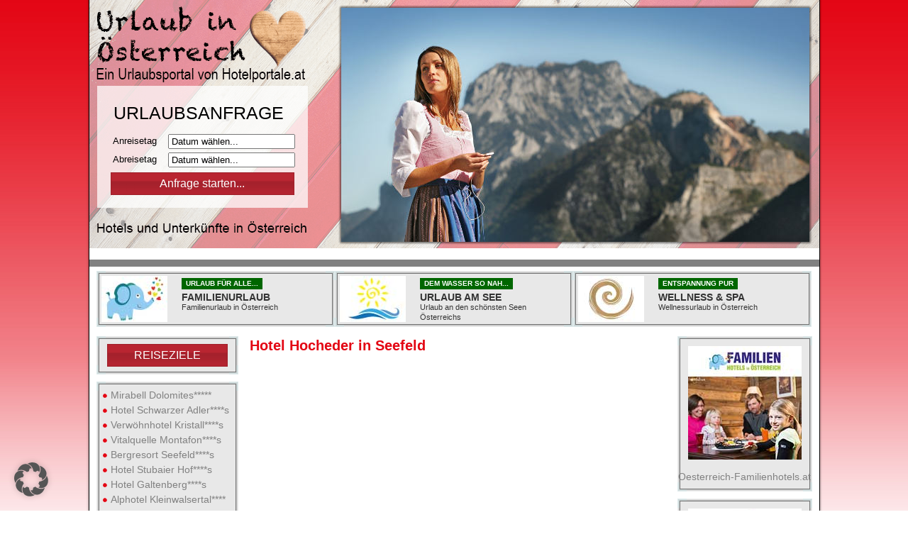

--- FILE ---
content_type: text/html; charset=UTF-8
request_url: https://www.urlauben-oesterreich.at/hotel-hocheder-in-seefeld-2/
body_size: 10776
content:
<!DOCTYPE html>
<html xmlns="http://www.w3.org/1999/xhtml" dir="ltr" lang="de-DE" prefix="og: https://ogp.me/ns#">
<meta http-equiv="Content-Type" content="text/html; charset=UTF-8" />
<meta name="viewport" content="width=device-width, initial-scale=1" />
<title>Hotel Hocheder in SeefeldUrlaubenOesterreich.at</title>
<link rel="stylesheet" href="https://www.urlauben-oesterreich.at/wp-content/themes/urlauben-oesterreich_theme/style.css" type="text/css" media="screen" />
<link rel="pingback" href="https://www.urlauben-oesterreich.at/xmlrpc.php" />

	
		
		
<style media="screen">
iframe{width:160px;height:240px;overflow:hidden;border:none;margin:0;padding:0}#calendarDiv{position:absolute;width:205px;border:1px solid #317082;background-color:#FFF;font-family:arial;font-size:10px;visibility:hidden;padding:1px 1px 20px;}#calendarDiv td{font-size:10px;text-align:right;cursor:pointer;margin:0;padding:3px;}#calendarDiv .selectBox{border:1px solid #E2EBED;color:#E2EBED;position:relative;}#calendarDiv .selectBoxOver{border:1px solid #FFF;background-color:#317082;color:#FFF;position:relative;}#calendarDiv .selectBoxTime{border:1px solid #317082;color:#317082;position:relative;}#calendarDiv .selectBoxTimeOver{border:1px solid #216072;color:#216072;position:relative;}#calendarDiv .topBar{height:16px;background-color:#317082;padding:2px;}#calendarDiv .activeDay{color:red;}#calendarDiv .todaysDate{height:17px;line-height:17px;background-color:#E2EBED;text-align:center;position:absolute;bottom:0;width:201px;padding:2px;}#calendarDiv .timeBar{height:17px;line-height:17px;background-color:#E2EBED;width:72px;color:#FFF;position:absolute;right:0;}#calendarDiv .monthYearPicker{background-color:#E2EBED;border:1px solid #AAA;position:absolute;color:#317082;left:0;top:15px;z-index:1000;display:none;}#calendarDiv #monthSelect{width:70px;}#calendarDiv .monthYearPicker div{float:none;clear:both;cursor:pointer;margin:1px;padding:1px;}#calendarDiv .monthYearActive{background-color:#317082;color:#E2EBED;}#calendarDiv .topBar img{cursor:pointer;}#calendarDiv span,#calendarDiv img,#calendarDiv .todaysDate div{float:left;}#calendarDiv .selectBox,#calendarDiv .selectBoxOver,#calendarDiv .selectBoxTime,#calendarDiv .selectBoxTimeOver{cursor:pointer;line-height:12px;padding:1px 1px 1px 2px;}#calendarDiv .timeBar div,#calendarDiv .topBar div{float:left;margin-right:1px;}
		div.home-col-img-wrapper a img.size-full { 
			max-width: 240px; 
		}		
		div.art-header-png-kaernten { 
		     		    		
		}
		div.regionsseite a.home-col-title {
			min-width: 50%;
		}	
</style>
	

	

		<!-- All in One SEO 4.5.1.1 - aioseo.com -->
		<meta name="description" content="CMD-DISPLAY-HOTELS-TITLE-Hocheder" />
		<meta name="robots" content="max-image-preview:large" />
		<link rel="canonical" href="https://www.urlauben-oesterreich.at/hotel-hocheder-in-seefeld-2/" />
		<meta name="generator" content="All in One SEO (AIOSEO) 4.5.1.1" />
		<meta property="og:locale" content="de_DE" />
		<meta property="og:site_name" content="UrlaubenOesterreich.at |" />
		<meta property="og:type" content="article" />
		<meta property="og:title" content="Hotel Hocheder in Seefeld" />
		<meta property="og:description" content="CMD-DISPLAY-HOTELS-TITLE-Hocheder" />
		<meta property="og:url" content="https://www.urlauben-oesterreich.at/hotel-hocheder-in-seefeld-2/" />
		<meta property="article:published_time" content="2015-05-13T12:15:39+00:00" />
		<meta property="article:modified_time" content="2015-05-13T12:15:39+00:00" />
		<meta name="twitter:card" content="summary_large_image" />
		<meta name="twitter:title" content="Hotel Hocheder in Seefeld" />
		<meta name="twitter:description" content="CMD-DISPLAY-HOTELS-TITLE-Hocheder" />
		<script type="application/ld+json" class="aioseo-schema">
			{"@context":"https:\/\/schema.org","@graph":[{"@type":"BreadcrumbList","@id":"https:\/\/www.urlauben-oesterreich.at\/hotel-hocheder-in-seefeld-2\/#breadcrumblist","itemListElement":[{"@type":"ListItem","@id":"https:\/\/www.urlauben-oesterreich.at\/#listItem","position":1,"name":"Zu Hause","item":"https:\/\/www.urlauben-oesterreich.at\/","nextItem":"https:\/\/www.urlauben-oesterreich.at\/hotel-hocheder-in-seefeld-2\/#listItem"},{"@type":"ListItem","@id":"https:\/\/www.urlauben-oesterreich.at\/hotel-hocheder-in-seefeld-2\/#listItem","position":2,"name":"Hotel Hocheder in Seefeld","previousItem":"https:\/\/www.urlauben-oesterreich.at\/#listItem"}]},{"@type":"Organization","@id":"https:\/\/www.urlauben-oesterreich.at\/#organization","name":"UrlaubenOesterreich.at","url":"https:\/\/www.urlauben-oesterreich.at\/"},{"@type":"WebPage","@id":"https:\/\/www.urlauben-oesterreich.at\/hotel-hocheder-in-seefeld-2\/#webpage","url":"https:\/\/www.urlauben-oesterreich.at\/hotel-hocheder-in-seefeld-2\/","name":"Hotel Hocheder in Seefeld","description":"CMD-DISPLAY-HOTELS-TITLE-Hocheder","inLanguage":"de-DE","isPartOf":{"@id":"https:\/\/www.urlauben-oesterreich.at\/#website"},"breadcrumb":{"@id":"https:\/\/www.urlauben-oesterreich.at\/hotel-hocheder-in-seefeld-2\/#breadcrumblist"},"datePublished":"2015-05-13T14:15:39+01:00","dateModified":"2015-05-13T14:15:39+01:00"},{"@type":"WebSite","@id":"https:\/\/www.urlauben-oesterreich.at\/#website","url":"https:\/\/www.urlauben-oesterreich.at\/","name":"Urlauben-Oesterreich.at","inLanguage":"de-DE","publisher":{"@id":"https:\/\/www.urlauben-oesterreich.at\/#organization"}}]}
		</script>
		<!-- All in One SEO -->

<link rel="alternate" type="application/rss+xml" title="UrlaubenOesterreich.at &raquo; Hotel Hocheder in Seefeld Kommentar-Feed" href="https://www.urlauben-oesterreich.at/hotel-hocheder-in-seefeld-2/feed/" />
<link rel='stylesheet' id='wp-block-library-css' href='https://www.urlauben-oesterreich.at/wp-includes/css/dist/block-library/style.min.css?ver=6.4.1' type='text/css' media='all' />
<style id='classic-theme-styles-inline-css' type='text/css'>
/*! This file is auto-generated */
.wp-block-button__link{color:#fff;background-color:#32373c;border-radius:9999px;box-shadow:none;text-decoration:none;padding:calc(.667em + 2px) calc(1.333em + 2px);font-size:1.125em}.wp-block-file__button{background:#32373c;color:#fff;text-decoration:none}
</style>
<style id='global-styles-inline-css' type='text/css'>
body{--wp--preset--color--black: #000000;--wp--preset--color--cyan-bluish-gray: #abb8c3;--wp--preset--color--white: #ffffff;--wp--preset--color--pale-pink: #f78da7;--wp--preset--color--vivid-red: #cf2e2e;--wp--preset--color--luminous-vivid-orange: #ff6900;--wp--preset--color--luminous-vivid-amber: #fcb900;--wp--preset--color--light-green-cyan: #7bdcb5;--wp--preset--color--vivid-green-cyan: #00d084;--wp--preset--color--pale-cyan-blue: #8ed1fc;--wp--preset--color--vivid-cyan-blue: #0693e3;--wp--preset--color--vivid-purple: #9b51e0;--wp--preset--gradient--vivid-cyan-blue-to-vivid-purple: linear-gradient(135deg,rgba(6,147,227,1) 0%,rgb(155,81,224) 100%);--wp--preset--gradient--light-green-cyan-to-vivid-green-cyan: linear-gradient(135deg,rgb(122,220,180) 0%,rgb(0,208,130) 100%);--wp--preset--gradient--luminous-vivid-amber-to-luminous-vivid-orange: linear-gradient(135deg,rgba(252,185,0,1) 0%,rgba(255,105,0,1) 100%);--wp--preset--gradient--luminous-vivid-orange-to-vivid-red: linear-gradient(135deg,rgba(255,105,0,1) 0%,rgb(207,46,46) 100%);--wp--preset--gradient--very-light-gray-to-cyan-bluish-gray: linear-gradient(135deg,rgb(238,238,238) 0%,rgb(169,184,195) 100%);--wp--preset--gradient--cool-to-warm-spectrum: linear-gradient(135deg,rgb(74,234,220) 0%,rgb(151,120,209) 20%,rgb(207,42,186) 40%,rgb(238,44,130) 60%,rgb(251,105,98) 80%,rgb(254,248,76) 100%);--wp--preset--gradient--blush-light-purple: linear-gradient(135deg,rgb(255,206,236) 0%,rgb(152,150,240) 100%);--wp--preset--gradient--blush-bordeaux: linear-gradient(135deg,rgb(254,205,165) 0%,rgb(254,45,45) 50%,rgb(107,0,62) 100%);--wp--preset--gradient--luminous-dusk: linear-gradient(135deg,rgb(255,203,112) 0%,rgb(199,81,192) 50%,rgb(65,88,208) 100%);--wp--preset--gradient--pale-ocean: linear-gradient(135deg,rgb(255,245,203) 0%,rgb(182,227,212) 50%,rgb(51,167,181) 100%);--wp--preset--gradient--electric-grass: linear-gradient(135deg,rgb(202,248,128) 0%,rgb(113,206,126) 100%);--wp--preset--gradient--midnight: linear-gradient(135deg,rgb(2,3,129) 0%,rgb(40,116,252) 100%);--wp--preset--font-size--small: 13px;--wp--preset--font-size--medium: 20px;--wp--preset--font-size--large: 36px;--wp--preset--font-size--x-large: 42px;--wp--preset--spacing--20: 0.44rem;--wp--preset--spacing--30: 0.67rem;--wp--preset--spacing--40: 1rem;--wp--preset--spacing--50: 1.5rem;--wp--preset--spacing--60: 2.25rem;--wp--preset--spacing--70: 3.38rem;--wp--preset--spacing--80: 5.06rem;--wp--preset--shadow--natural: 6px 6px 9px rgba(0, 0, 0, 0.2);--wp--preset--shadow--deep: 12px 12px 50px rgba(0, 0, 0, 0.4);--wp--preset--shadow--sharp: 6px 6px 0px rgba(0, 0, 0, 0.2);--wp--preset--shadow--outlined: 6px 6px 0px -3px rgba(255, 255, 255, 1), 6px 6px rgba(0, 0, 0, 1);--wp--preset--shadow--crisp: 6px 6px 0px rgba(0, 0, 0, 1);}:where(.is-layout-flex){gap: 0.5em;}:where(.is-layout-grid){gap: 0.5em;}body .is-layout-flow > .alignleft{float: left;margin-inline-start: 0;margin-inline-end: 2em;}body .is-layout-flow > .alignright{float: right;margin-inline-start: 2em;margin-inline-end: 0;}body .is-layout-flow > .aligncenter{margin-left: auto !important;margin-right: auto !important;}body .is-layout-constrained > .alignleft{float: left;margin-inline-start: 0;margin-inline-end: 2em;}body .is-layout-constrained > .alignright{float: right;margin-inline-start: 2em;margin-inline-end: 0;}body .is-layout-constrained > .aligncenter{margin-left: auto !important;margin-right: auto !important;}body .is-layout-constrained > :where(:not(.alignleft):not(.alignright):not(.alignfull)){max-width: var(--wp--style--global--content-size);margin-left: auto !important;margin-right: auto !important;}body .is-layout-constrained > .alignwide{max-width: var(--wp--style--global--wide-size);}body .is-layout-flex{display: flex;}body .is-layout-flex{flex-wrap: wrap;align-items: center;}body .is-layout-flex > *{margin: 0;}body .is-layout-grid{display: grid;}body .is-layout-grid > *{margin: 0;}:where(.wp-block-columns.is-layout-flex){gap: 2em;}:where(.wp-block-columns.is-layout-grid){gap: 2em;}:where(.wp-block-post-template.is-layout-flex){gap: 1.25em;}:where(.wp-block-post-template.is-layout-grid){gap: 1.25em;}.has-black-color{color: var(--wp--preset--color--black) !important;}.has-cyan-bluish-gray-color{color: var(--wp--preset--color--cyan-bluish-gray) !important;}.has-white-color{color: var(--wp--preset--color--white) !important;}.has-pale-pink-color{color: var(--wp--preset--color--pale-pink) !important;}.has-vivid-red-color{color: var(--wp--preset--color--vivid-red) !important;}.has-luminous-vivid-orange-color{color: var(--wp--preset--color--luminous-vivid-orange) !important;}.has-luminous-vivid-amber-color{color: var(--wp--preset--color--luminous-vivid-amber) !important;}.has-light-green-cyan-color{color: var(--wp--preset--color--light-green-cyan) !important;}.has-vivid-green-cyan-color{color: var(--wp--preset--color--vivid-green-cyan) !important;}.has-pale-cyan-blue-color{color: var(--wp--preset--color--pale-cyan-blue) !important;}.has-vivid-cyan-blue-color{color: var(--wp--preset--color--vivid-cyan-blue) !important;}.has-vivid-purple-color{color: var(--wp--preset--color--vivid-purple) !important;}.has-black-background-color{background-color: var(--wp--preset--color--black) !important;}.has-cyan-bluish-gray-background-color{background-color: var(--wp--preset--color--cyan-bluish-gray) !important;}.has-white-background-color{background-color: var(--wp--preset--color--white) !important;}.has-pale-pink-background-color{background-color: var(--wp--preset--color--pale-pink) !important;}.has-vivid-red-background-color{background-color: var(--wp--preset--color--vivid-red) !important;}.has-luminous-vivid-orange-background-color{background-color: var(--wp--preset--color--luminous-vivid-orange) !important;}.has-luminous-vivid-amber-background-color{background-color: var(--wp--preset--color--luminous-vivid-amber) !important;}.has-light-green-cyan-background-color{background-color: var(--wp--preset--color--light-green-cyan) !important;}.has-vivid-green-cyan-background-color{background-color: var(--wp--preset--color--vivid-green-cyan) !important;}.has-pale-cyan-blue-background-color{background-color: var(--wp--preset--color--pale-cyan-blue) !important;}.has-vivid-cyan-blue-background-color{background-color: var(--wp--preset--color--vivid-cyan-blue) !important;}.has-vivid-purple-background-color{background-color: var(--wp--preset--color--vivid-purple) !important;}.has-black-border-color{border-color: var(--wp--preset--color--black) !important;}.has-cyan-bluish-gray-border-color{border-color: var(--wp--preset--color--cyan-bluish-gray) !important;}.has-white-border-color{border-color: var(--wp--preset--color--white) !important;}.has-pale-pink-border-color{border-color: var(--wp--preset--color--pale-pink) !important;}.has-vivid-red-border-color{border-color: var(--wp--preset--color--vivid-red) !important;}.has-luminous-vivid-orange-border-color{border-color: var(--wp--preset--color--luminous-vivid-orange) !important;}.has-luminous-vivid-amber-border-color{border-color: var(--wp--preset--color--luminous-vivid-amber) !important;}.has-light-green-cyan-border-color{border-color: var(--wp--preset--color--light-green-cyan) !important;}.has-vivid-green-cyan-border-color{border-color: var(--wp--preset--color--vivid-green-cyan) !important;}.has-pale-cyan-blue-border-color{border-color: var(--wp--preset--color--pale-cyan-blue) !important;}.has-vivid-cyan-blue-border-color{border-color: var(--wp--preset--color--vivid-cyan-blue) !important;}.has-vivid-purple-border-color{border-color: var(--wp--preset--color--vivid-purple) !important;}.has-vivid-cyan-blue-to-vivid-purple-gradient-background{background: var(--wp--preset--gradient--vivid-cyan-blue-to-vivid-purple) !important;}.has-light-green-cyan-to-vivid-green-cyan-gradient-background{background: var(--wp--preset--gradient--light-green-cyan-to-vivid-green-cyan) !important;}.has-luminous-vivid-amber-to-luminous-vivid-orange-gradient-background{background: var(--wp--preset--gradient--luminous-vivid-amber-to-luminous-vivid-orange) !important;}.has-luminous-vivid-orange-to-vivid-red-gradient-background{background: var(--wp--preset--gradient--luminous-vivid-orange-to-vivid-red) !important;}.has-very-light-gray-to-cyan-bluish-gray-gradient-background{background: var(--wp--preset--gradient--very-light-gray-to-cyan-bluish-gray) !important;}.has-cool-to-warm-spectrum-gradient-background{background: var(--wp--preset--gradient--cool-to-warm-spectrum) !important;}.has-blush-light-purple-gradient-background{background: var(--wp--preset--gradient--blush-light-purple) !important;}.has-blush-bordeaux-gradient-background{background: var(--wp--preset--gradient--blush-bordeaux) !important;}.has-luminous-dusk-gradient-background{background: var(--wp--preset--gradient--luminous-dusk) !important;}.has-pale-ocean-gradient-background{background: var(--wp--preset--gradient--pale-ocean) !important;}.has-electric-grass-gradient-background{background: var(--wp--preset--gradient--electric-grass) !important;}.has-midnight-gradient-background{background: var(--wp--preset--gradient--midnight) !important;}.has-small-font-size{font-size: var(--wp--preset--font-size--small) !important;}.has-medium-font-size{font-size: var(--wp--preset--font-size--medium) !important;}.has-large-font-size{font-size: var(--wp--preset--font-size--large) !important;}.has-x-large-font-size{font-size: var(--wp--preset--font-size--x-large) !important;}
.wp-block-navigation a:where(:not(.wp-element-button)){color: inherit;}
:where(.wp-block-post-template.is-layout-flex){gap: 1.25em;}:where(.wp-block-post-template.is-layout-grid){gap: 1.25em;}
:where(.wp-block-columns.is-layout-flex){gap: 2em;}:where(.wp-block-columns.is-layout-grid){gap: 2em;}
.wp-block-pullquote{font-size: 1.5em;line-height: 1.6;}
</style>
<link rel='stylesheet' id='cryptx-styles-css' href='https://www.urlauben-oesterreich.at/wp-content/plugins/cryptx/css/cryptx.css?ver=6.4.1' type='text/css' media='all' />
<link rel='stylesheet' id='borlabs-cookie-custom-css' href='https://www.urlauben-oesterreich.at/wp-content/cache/borlabs-cookie/1/borlabs-cookie-1-de.css?ver=3.3.22-27' type='text/css' media='all' />
<script data-no-optimize="1" data-no-minify="1" data-cfasync="false" type="text/javascript" src="https://www.urlauben-oesterreich.at/wp-content/cache/borlabs-cookie/1/borlabs-cookie-config-de.json.js?ver=3.3.22-37" id="borlabs-cookie-config-js"></script>
<script data-no-optimize="1" data-no-minify="1" data-cfasync="false" type="text/javascript" src="https://www.urlauben-oesterreich.at/wp-content/plugins/borlabs-cookie/assets/javascript/borlabs-cookie-prioritize.min.js?ver=3.3.22" id="borlabs-cookie-prioritize-js"></script>
<script data-no-optimize="1" data-no-minify="1" data-cfasync="false" type="module" src="https://www.urlauben-oesterreich.at/wp-content/plugins/borlabs-cookie/assets/javascript/borlabs-cookie.min.js?ver=3.3.22" id="borlabs-cookie-core-js"></script>
<link rel="https://api.w.org/" href="https://www.urlauben-oesterreich.at/wp-json/" /><link rel="alternate" type="application/json" href="https://www.urlauben-oesterreich.at/wp-json/wp/v2/pages/6095" /><link rel="EditURI" type="application/rsd+xml" title="RSD" href="https://www.urlauben-oesterreich.at/xmlrpc.php?rsd" />
<link rel='shortlink' href='https://www.urlauben-oesterreich.at/?p=6095' />
<link rel="alternate" type="application/json+oembed" href="https://www.urlauben-oesterreich.at/wp-json/oembed/1.0/embed?url=https%3A%2F%2Fwww.urlauben-oesterreich.at%2Fhotel-hocheder-in-seefeld-2%2F" />
<link rel="alternate" type="text/xml+oembed" href="https://www.urlauben-oesterreich.at/wp-json/oembed/1.0/embed?url=https%3A%2F%2Fwww.urlauben-oesterreich.at%2Fhotel-hocheder-in-seefeld-2%2F&#038;format=xml" />
<script data-borlabs-cookie-script-blocker-ignore>
if('0' === '1' || '1' === '1') {
	window.dataLayer = window.dataLayer || [];
    function gtag(){dataLayer.push(arguments);return 3;}
    gtag('consent', 'default', {
		'ad_storage': 'denied',
		'ad_user_data': 'denied',
		'ad_personalization': 'denied',
		'analytics_storage': 'denied',
		'functionality_storage': 'denied',
		'personalization_storage': 'denied',
		'security_storage': 'denied',
		'wait_for_update': 500,
    });
}
if('0' === '1') {
    gtag("js", new Date());

    gtag("config", "AW-974204379");

    (function (w, d, s, i) {
    var f = d.getElementsByTagName(s)[0],
        j = d.createElement(s);
    j.async = true;
    j.src =
        "https://www.googletagmanager.com/gtag/js?id=" + i;
    f.parentNode.insertBefore(j, f);
    })(window, document, "script", "AW-974204379");
}
</script><script data-borlabs-cookie-script-blocker-ignore>
if ('0' === '1' && ('0' === '1' || '1' === '1')) {
    window['gtag_enable_tcf_support'] = true;
}
window.dataLayer = window.dataLayer || [];
if (typeof gtag !== 'function') {
    function gtag() {
        dataLayer.push(arguments);
		return 3;
    }
}
gtag('set', 'developer_id.dYjRjMm', true);
if ('0' === '1' || '1' === '1') {
    if (window.BorlabsCookieGoogleConsentModeDefaultSet !== true) {
        let getCookieValue = function (name) {
            return document.cookie.match('(^|;)\\s*' + name + '\\s*=\\s*([^;]+)')?.pop() || '';
        };
        let cookieValue = getCookieValue('borlabs-cookie-gcs');
        let consentsFromCookie = {};
        if (cookieValue !== '') {
            consentsFromCookie = JSON.parse(decodeURIComponent(cookieValue));
        }
        let defaultValues = {
            'ad_storage': 'denied',
            'ad_user_data': 'denied',
            'ad_personalization': 'denied',
            'analytics_storage': 'denied',
            'functionality_storage': 'denied',
            'personalization_storage': 'denied',
            'security_storage': 'denied',
            'wait_for_update': 500,
        };
        gtag('consent', 'default', { ...defaultValues, ...consentsFromCookie });
    }
    window.BorlabsCookieGoogleConsentModeDefaultSet = true;
    let borlabsCookieConsentChangeHandler = function () {
        window.dataLayer = window.dataLayer || [];
        if (typeof gtag !== 'function') { function gtag(){dataLayer.push(arguments);} }

        let getCookieValue = function (name) {
            return document.cookie.match('(^|;)\\s*' + name + '\\s*=\\s*([^;]+)')?.pop() || '';
        };
        let cookieValue = getCookieValue('borlabs-cookie-gcs');
        let consentsFromCookie = {};
        if (cookieValue !== '') {
            consentsFromCookie = JSON.parse(decodeURIComponent(cookieValue));
        }

        consentsFromCookie.analytics_storage = BorlabsCookie.Consents.hasConsent('google-analytics') ? 'granted' : 'denied';

        BorlabsCookie.CookieLibrary.setCookie(
            'borlabs-cookie-gcs',
            JSON.stringify(consentsFromCookie),
            BorlabsCookie.Settings.automaticCookieDomainAndPath.value ? '' : BorlabsCookie.Settings.cookieDomain.value,
            BorlabsCookie.Settings.cookiePath.value,
            BorlabsCookie.Cookie.getPluginCookie().expires,
            BorlabsCookie.Settings.cookieSecure.value,
            BorlabsCookie.Settings.cookieSameSite.value
        );
    }
    document.addEventListener('borlabs-cookie-consent-saved', borlabsCookieConsentChangeHandler);
    document.addEventListener('borlabs-cookie-handle-unblock', borlabsCookieConsentChangeHandler);
}
if ('0' === '1') {
    gtag("js", new Date());
    gtag("config", "G-7JGC53PGXF", {"anonymize_ip": true});

    (function (w, d, s, i) {
        var f = d.getElementsByTagName(s)[0],
            j = d.createElement(s);
        j.async = true;
        j.src =
            "https://www.googletagmanager.com/gtag/js?id=" + i;
        f.parentNode.insertBefore(j, f);
    })(window, document, "script", "G-7JGC53PGXF");
}
</script>
<style>#slideshowbox { position: relative; left: 355px; top: 11px; }
            #slideshowbox img { border: none }
            .gallery { position: relative; margin: 0; background: none; border: none; }.gallery img { position: absolute; display: inline-block; top: 0; left: 0; margin: 0; z-index: 1; animation: ubjfade 27.5s infinite; }
            .gallery img:last-of-type {	position: relative; }
            @keyframes ubjfade {
               0% {opacity: 0;}
               10.9090909091% {opacity: 1;}
               20% {opacity: 1;}
               30.9090909091% {opacity: 0;}
               100% {opacity: 0;}
            }
            .gallery img:nth-of-type(1) {animation-delay: -0.99s;opacity: 0;}.gallery img:nth-of-type(2) {animation-delay: 4.51s;opacity: 0;}.gallery img:nth-of-type(3) {animation-delay: 10.01s;opacity: 0;}.gallery img:nth-of-type(4) {animation-delay: 15.51s;opacity: 0;}.gallery img:nth-of-type(5) {animation-delay: 21.01s;opacity: 0;}</style>
<link rel="preload" href="https://www.urlauben-oesterreich.at/includes/images/header/allgemein/4-Traunstein-Dirndl-OOE-Tourismus-Roedl.jpg" as="image">
</head>
<body class="page-template-default page page-id-6095">
<div id="art-main">
    <div class="art-sheet">
        <div class="art-sheet-tl"></div>
        <div class="art-sheet-tr"></div>
        <div class="art-sheet-bl"></div>
        <div class="art-sheet-br"></div>
        <div class="art-sheet-tc"></div>
        <div class="art-sheet-bc"></div>
        <div class="art-sheet-cl"></div>
        <div class="art-sheet-cr"></div>
        <div class="art-sheet-cc"></div>
        <div class="art-sheet-body">
             <div class="art-header">
 				<div id="header-logo" onclick="location.href='https://www.urlauben-oesterreich.at';" style="cursor:pointer;"></div>
                <div class="art-header-clip">
                <div class="art-header-center">
                    <div class="art-header-png"></div>
                    <div class="art-header-jpeg">
                    <div class="gallery" id="slideshowbox"><img src="https://www.urlauben-oesterreich.at/includes/images/header/allgemein/4-Traunstein-Dirndl-OOE-Tourismus-Roedl.jpg" alt="Header - Bild1" width="660" height="330" /><img src="https://www.urlauben-oesterreich.at/includes/images/header/allgemein/Boot-Hallstaettersee-OOE-Tourismus-Roebl.jpg" alt="Header - Bild2" width="660" height="330" /><img src="https://www.urlauben-oesterreich.at/includes/images/header/allgemein/3-Gosausee-Dachstein-OOE-TourismusMarketing-Heilinger.jpg" alt="Header - Bild3" width="660" height="330" /><img src="https://www.urlauben-oesterreich.at/includes/images/header/allgemein/0-Paerchen-Gesund-See-OOE-Tourismus-Roebl.jpg" alt="Header - Bild4" width="660" height="330" /><img src="https://www.urlauben-oesterreich.at/includes/images/header/allgemein/5-Langbathsee-Rad-Mountainbike-OOE-Tourismus-Roebl.jpg" alt="Header - Bild5" width="660" height="330" /></div>                    
 
  <div id="anfragebox-top-main">
  
    <div class="anfragebox-header-title">URLAUBSANFRAGE</div>  <div class="anfragebox-header-inner"style="">
  	
  	<form name="anfragebox" method="get" action="https://www.urlauben-oesterreich.at/anfrageseite" id="anfragebox" target="_blank">
  	
	   	   <div class="schnellanfrage anfragebox-inner-wrapper" >
		
	   <div class="anabreise" >
	     <label for="Anreisetag" class="label">Anreisetag &nbsp;&nbsp;</label>
	     	     <input name="Anreisetag" id="Anreisetag" value="Datum wählen..." readonly="readonly" type="text" onclick="displayCalendar(document.forms[0].Anreisetag,'dd.mm.yyyy',this)"  /></div>
	   <div class="anabreise" >
	     <label for="Abreisetag" class="label">Abreisetag &nbsp;&nbsp;</label>
	     	     <input name="Abreisetag" id="Abreisetag" value="Datum wählen..." readonly="readonly" type="text" onclick="displayCalendar(document.forms[0].Abreisetag,'dd.mm.yyyy',this)"  /></div>
	      
	   <span class="art-button-wrapper" >
            <span class="art-button-l"> </span>
            <span class="art-button-r"> </span>
	   
	   <input class="art-button" title="Anfrage starten" value="Anfrage starten..." type="submit" />

	   </span>
 	   
	   </div>
	</form>

  </div>
    </div>

    

                    </div>
                </div>
                </div>
                <div class="art-logo">
                </div>
            </div>
            <div class="cleared reset-box"></div>
            
                        <hr class="menu-top" />
            			
			

            <div class="cleared reset-box"></div><div class="art-content-layout">
    <div class="art-content-layout-row">
					<div class="art-layout-cell art-layout-cell-size1">
						
			<div class="art-block widget widget_text" id="text-18">
    <div class="art-block-tl"></div>
    <div class="art-block-tr"></div>
    <div class="art-block-bl"></div>
    <div class="art-block-br"></div>
    <div class="art-block-tc"></div>
    <div class="art-block-bc"></div>
    <div class="art-block-cl"></div>
    <div class="art-block-cr"></div>
    <div class="art-block-cc"></div>
    <div class="art-block-body"><div class="art-blockcontent">
    <div class="art-blockcontent-body">			<div class="textwidget"><a href="https://www.urlauben-oesterreich.at/familienurlaub/" class="Tophoteleintrag"><img width="93" height="65" src="https://www.urlauben-oesterreich.at/wp-content/uploads/2019/06/familie2_top.jpg" class="Tophotelbild"><span class="Tophotelheadline">Urlaub für ALLE...</span><span class="Tophotelheader">Familienurlaub</span><span class="Tophotelsubheader">Familienurlaub in Österreich</span></a></div>
				<div class="cleared"></div>
    </div>
</div>		<div class="cleared"></div>
    </div>
</div><div class="art-block widget widget_text" id="text-17">
    <div class="art-block-tl"></div>
    <div class="art-block-tr"></div>
    <div class="art-block-bl"></div>
    <div class="art-block-br"></div>
    <div class="art-block-tc"></div>
    <div class="art-block-bc"></div>
    <div class="art-block-cl"></div>
    <div class="art-block-cr"></div>
    <div class="art-block-cc"></div>
    <div class="art-block-body"><div class="art-blockcontent">
    <div class="art-blockcontent-body">			<div class="textwidget"><a href="https://www.urlauben-oesterreich.at/urlaub-am-see/" class="Tophoteleintrag"><img width="93" height="65" src="https://www.urlauben-oesterreich.at/wp-content/uploads/2019/06/see2_top.jpg" class="Tophotelbild"><span class="Tophotelheadline">Dem Wasser so nah...</span><span class="Tophotelheader">Urlaub am See</span><span class="Tophotelsubheader">Urlaub an den schönsten Seen<br /> Österreichs</span></a></div>
				<div class="cleared"></div>
    </div>
</div>		<div class="cleared"></div>
    </div>
</div><div class="art-block widget widget_text" id="text-16">
    <div class="art-block-tl"></div>
    <div class="art-block-tr"></div>
    <div class="art-block-bl"></div>
    <div class="art-block-br"></div>
    <div class="art-block-tc"></div>
    <div class="art-block-bc"></div>
    <div class="art-block-cl"></div>
    <div class="art-block-cr"></div>
    <div class="art-block-cc"></div>
    <div class="art-block-body"><div class="art-blockcontent">
    <div class="art-blockcontent-body">			<div class="textwidget"><a href="https://www.wellness-lifestyle.at" class="Tophoteleintrag" rel="noopener"><img width="93" height="65" src="https://www.urlauben-oesterreich.at/wp-content/uploads/2019/06/wellness2_top.jpg" class="Tophotelbild"><span class="Tophotelheadline">ENTSPANNUNG PUR</span><span class="Tophotelheader">Wellness & SPA</span><span class="Tophotelsubheader">Wellnessurlaub in Österreich</span></a></div>
				<div class="cleared"></div>
    </div>
</div>		<div class="cleared"></div>
    </div>
</div>				
				<div class="cleared"> </div>
			</div>
					
    </div>
</div>
	<div class="art-content-layout">
    <div class="art-content-layout-row">
		    
        <div class="art-layout-cell art-sidebar1">
          <div class="art-block widget_text widget widget_custom_html" id="custom_html-23">
    <div class="art-block-tl"></div>
    <div class="art-block-tr"></div>
    <div class="art-block-bl"></div>
    <div class="art-block-br"></div>
    <div class="art-block-tc"></div>
    <div class="art-block-bc"></div>
    <div class="art-block-cl"></div>
    <div class="art-block-cr"></div>
    <div class="art-block-cc"></div>
    <div class="art-block-body"><div class="art-blockcontent">
    <div class="art-blockcontent-body"><div class="textwidget custom-html-widget"><span class="art-button-wrapper">
<span class="art-button-l"> </span>
<span class="art-button-r"> </span>
<a class="button homepage art-button" href="https://www.urlauben-oesterreich.at/reiseziele-in-oesterreich/" style="width: 160px; padding: 0 7px !important;">REISEZIELE</a></span></div>		<div class="cleared"></div>
    </div>
</div>		<div class="cleared"></div>
    </div>
</div><div class="art-block widget widget_links" id="linkcat-315">
    <div class="art-block-tl"></div>
    <div class="art-block-tr"></div>
    <div class="art-block-bl"></div>
    <div class="art-block-br"></div>
    <div class="art-block-tc"></div>
    <div class="art-block-bc"></div>
    <div class="art-block-cl"></div>
    <div class="art-block-cr"></div>
    <div class="art-block-cc"></div>
    <div class="art-block-body"><div class="art-blockcontent">
    <div class="art-blockcontent-body">
	<ul class='xoxo blogroll'>
<li><a href="https://www.mirabell.it/" target="_blank" rel="nofollow noopener">Mirabell Dolomites*****</a></li>
<li><a href="https://www.schwarzeradler.com/" target="_blank" rel="nofollow noopener">Hotel Schwarzer Adler****s</a></li>
<li><a href="https://www.kristall-pertisau.at/" target="_blank" rel="nofollow noopener">Verwöhnhotel Kristall****s</a></li>
<li><a href="https://www.vitalquelle-montafon.meinwellnessurlaub.com/" target="_blank" rel="nofollow noopener">Vitalquelle Montafon****s</a></li>
<li><a href="https://www.bergresort.at/de/zimmer-und-suiten/specials/?utm_source=econsites&#038;utm_medium=bergresort&#038;utm_campaign=cpc" target="_blank" rel="noopener">Bergresort Seefeld****s</a></li>
<li><a href="https://www.stubaierhof.at/de/wellnessurlaub/" target="_blank" rel="nofollow noopener">Hotel Stubaier Hof****s</a></li>
<li><a href="https://www.galtenberg.at/familienhotel/?utm_source=E-CONSULTING&#038;utm_medium=familie-hotels.at&#038;utm_campaign=KP-SR-PORTALE" target="_blank" rel="nofollow noopener">Hotel Galtenberg****s</a></li>
<li><a href="https://www.alphotel.at/de/" target="_blank" rel="noopener">Alphotel Kleinwalsertal****</a></li>
<li><a href="https://www.seesidehotel.at/?utm_source=e-consulting&#038;utm_medium=referral&#038;utm_campaign=urlauben-oesterreich.at&#038;utm_content=premiumeintrag" target="_blank" rel="nofollow noopener">Seeside Hotel Seewirt****</a></li>
<li><a href="https://www.daskaltschmid.com/de/zimmer-und-suiten/specials/?utm_source=econsites&#038;utm_medium=daskaltschmid&#038;utm_campaign=cpc" target="_blank" rel="noopener">Hotel Das Kaltschmid****</a></li>
<li><a href="https://www.hotel-winzer.at/?utm_source=econ_uoe&#038;utm_medium=eintrag&#038;utm_campaign=haupteintrag" target="_blank" rel="noopener">Boutiquehotel Winzer****</a></li>
<li><a href="https://www.neue-burg.at/" target="_blank" rel="noopener">Hotel Neue Burg****</a></li>
<li><a href="https://www.alpenlove.at/de/specials/?utm_source=econsites&#038;utm_medium=alpenlove&#038;utm_campaign=cpc" target="_blank" rel="noopener">Alpenhotel****</a></li>
<li><a href="https://www.muehlpointhof.at/" target="_blank" rel="nofollow noopener">Hotel Mühlpointhof***s</a></li>
<li><a href="https://www.kaerntnerhof.at/" target="_blank" rel="noopener">Hotel Kärntnerhof***</a></li>
<li><a href="https://www.seehotels-oesterreich.at" target="_blank" rel="noopener">Mehr Seehotels in AT</a></li>

	</ul>
		<div class="cleared"></div>
    </div>
</div>		<div class="cleared"></div>
    </div>
</div><div class="art-block widget_text widget widget_custom_html" id="custom_html-4">
    <div class="art-block-tl"></div>
    <div class="art-block-tr"></div>
    <div class="art-block-bl"></div>
    <div class="art-block-br"></div>
    <div class="art-block-tc"></div>
    <div class="art-block-bc"></div>
    <div class="art-block-cl"></div>
    <div class="art-block-cr"></div>
    <div class="art-block-cc"></div>
    <div class="art-block-body"><div class="art-blockcontent">
    <div class="art-blockcontent-body">
<div class="textwidget custom-html-widget"><a href="https://www.lohninger-schober.at" target="_blank" rel="noopener"><img src="https://www.urlauben-oesterreich.at/wp-content/uploads/2018/06/Banner_Aktivurlaub.jpg" alt="Lohninger-Schober.at" /></a></div>		<div class="cleared"></div>
    </div>
</div>		<div class="cleared"></div>
    </div>
</div><div class="art-block widget widget_text" id="text-69">
    <div class="art-block-tl"></div>
    <div class="art-block-tr"></div>
    <div class="art-block-bl"></div>
    <div class="art-block-br"></div>
    <div class="art-block-tc"></div>
    <div class="art-block-bc"></div>
    <div class="art-block-cl"></div>
    <div class="art-block-cr"></div>
    <div class="art-block-cc"></div>
    <div class="art-block-body"><div class="art-blockcontent">
    <div class="art-blockcontent-body">			<div class="textwidget"><a href="https://www.hotels-tagung.com" target="_blank" rel="noopener"><img src="https://www.urlauben-oesterreich.at/wp-content/uploads/2018/06/seminarhotels_banner_2018.jpg" alt="Hotels-Tagung.com" /></a></div>
				<div class="cleared"></div>
    </div>
</div>		<div class="cleared"></div>
    </div>
</div><div class="art-block widget_text widget widget_custom_html" id="custom_html-3">
    <div class="art-block-tl"></div>
    <div class="art-block-tr"></div>
    <div class="art-block-bl"></div>
    <div class="art-block-br"></div>
    <div class="art-block-tc"></div>
    <div class="art-block-bc"></div>
    <div class="art-block-cl"></div>
    <div class="art-block-cr"></div>
    <div class="art-block-cc"></div>
    <div class="art-block-body"><div class="art-blockcontent">
    <div class="art-blockcontent-body"><div class="textwidget custom-html-widget"><a href="https://www.lohninger-schober.at" target="_blank" rel="noopener"><img src="https://www.urlauben-oesterreich.at/wp-content/uploads/2018/06/Banner_Badeurlaub.jpg" alt="Lohninger-Schober.at" /></a></div>		<div class="cleared"></div>
    </div>
</div>		<div class="cleared"></div>
    </div>
</div>          <div class="cleared"></div>
        </div>
                <div class="art-layout-cell art-content">
			<div class="art-post post-6095 page type-page status-publish hentry" id="post-6095">
	    <div class="art-post-body">
	            <div class="art-post-inner art-article">
	            <h1 class="art-postheader">Hotel Hocheder in Seefeld</h1>	                <div class="art-postcontent">
	                    <!-- article-content --><p>

<div class="regionsseite sub-regionsseite">
<div class="regionsseite-inner home">


<div class="home-col-2">
</div>

</div>
</div>
<div class="cleared reset-box"></div>
<br /><!-- /article-content -->
	                </div>
	                <div class="cleared"></div>
	                	            </div>
			<div class="cleared"></div>
	    </div>
	</div>
	
	



      			
          <div class="cleared"></div>
        </div>
                <div class="art-layout-cell art-sidebar2">
          <div class="art-block widget_text widget widget_custom_html" id="custom_html-6">
    <div class="art-block-tl"></div>
    <div class="art-block-tr"></div>
    <div class="art-block-bl"></div>
    <div class="art-block-br"></div>
    <div class="art-block-tc"></div>
    <div class="art-block-bc"></div>
    <div class="art-block-cl"></div>
    <div class="art-block-cr"></div>
    <div class="art-block-cc"></div>
    <div class="art-block-body"><div class="art-blockcontent">
    <div class="art-blockcontent-body"><div class="textwidget custom-html-widget"><div style="text-align: center;">
<a href="https://www.oesterreich-familienhotels.at" target="_blank" rel="noopener"><img src="https://www.urlauben-oesterreich.at/wp-content/uploads/2018/02/Boxbild_OFA.jpg" alt="oesterreich-familienhotels.at" /></a><a class="bilduntertext" href="https://www.oesterreich-familienhotels.at" target="_blank" rel="noopener">Oesterreich-Familienhotels.at</a><br/>
</div></div>		<div class="cleared"></div>
    </div>
</div>		<div class="cleared"></div>
    </div>
</div><div class="art-block widget_text widget widget_custom_html" id="custom_html-5">
    <div class="art-block-tl"></div>
    <div class="art-block-tr"></div>
    <div class="art-block-bl"></div>
    <div class="art-block-br"></div>
    <div class="art-block-tc"></div>
    <div class="art-block-bc"></div>
    <div class="art-block-cl"></div>
    <div class="art-block-cr"></div>
    <div class="art-block-cc"></div>
    <div class="art-block-body"><div class="art-blockcontent">
    <div class="art-blockcontent-body"><div class="textwidget custom-html-widget"><div style="text-align: center;">
<a href="https://www.kuschelhotels-oesterreich.at" target="_blank" rel="noopener"><img src="https://www.urlauben-oesterreich.at/wp-content/uploads/2018/06/Boxbild_KOA.jpg" /></a><a class="bilduntertext" href="https://www.kuschelhotels-oesterreich.at" target="_blank" rel="noopener"> Kuschelhotels-Oesterreich.at</a><br/>
</div></div>		<div class="cleared"></div>
    </div>
</div>		<div class="cleared"></div>
    </div>
</div><div class="art-block widget_text widget widget_custom_html" id="custom_html-7">
    <div class="art-block-tl"></div>
    <div class="art-block-tr"></div>
    <div class="art-block-bl"></div>
    <div class="art-block-br"></div>
    <div class="art-block-tc"></div>
    <div class="art-block-bc"></div>
    <div class="art-block-cl"></div>
    <div class="art-block-cr"></div>
    <div class="art-block-cc"></div>
    <div class="art-block-body"><div class="art-blockcontent">
    <div class="art-blockcontent-body"><div class="textwidget custom-html-widget"><div style="text-align: center;">
<a href="https://www.seehotels-oesterreich.at" target="_blank" rel="noopener"><img src="https://www.urlauben-oesterreich.at/wp-content/uploads/2018/06/Boxbild_SEE.jpg" /></a><a class="bilduntertext" href="https://www.seehotels-oesterreich.at" target="_blank" rel="noopener">Seehotels-Oesterreich.at</a><br/>
</div></div>		<div class="cleared"></div>
    </div>
</div>		<div class="cleared"></div>
    </div>
</div><div class="art-block widget_text widget widget_custom_html" id="custom_html-2">
    <div class="art-block-tl"></div>
    <div class="art-block-tr"></div>
    <div class="art-block-bl"></div>
    <div class="art-block-br"></div>
    <div class="art-block-tc"></div>
    <div class="art-block-bc"></div>
    <div class="art-block-cl"></div>
    <div class="art-block-cr"></div>
    <div class="art-block-cc"></div>
    <div class="art-block-body"><div class="art-blockcontent">
    <div class="art-blockcontent-body"><div class="textwidget custom-html-widget"><a href="https://www.lohninger-schober.at/de/familien/familienangebot" target="_blank" rel="noopener"><img src="https://www.urlauben-oesterreich.at/wp-content/uploads/2018/06/Banner_Famurlaub.jpg" alt="Lohninger-Schober.at" /></a></div>		<div class="cleared"></div>
    </div>
</div>		<div class="cleared"></div>
    </div>
</div><div class="art-block widget widget_text" id="text-75">
    <div class="art-block-tl"></div>
    <div class="art-block-tr"></div>
    <div class="art-block-bl"></div>
    <div class="art-block-br"></div>
    <div class="art-block-tc"></div>
    <div class="art-block-bc"></div>
    <div class="art-block-cl"></div>
    <div class="art-block-cr"></div>
    <div class="art-block-cc"></div>
    <div class="art-block-body"><div class="art-blockcontent">
    <div class="art-blockcontent-body">			<div class="textwidget"><div style="text-align: center;">
<a href="https://www.kuscheln-romantik.com" target="_blank" rel="noopener"><img src="https://www.urlauben-oesterreich.at/wp-content/uploads/2018/02/Boxbild_KRC.jpg" /></a></br><a class="bilduntertext" href="https://www.kuscheln-romantik.com" target="_blank" rel="noopener">Kuscheln-Romantik.com</a><br/>
</div></div>
				<div class="cleared"></div>
    </div>
</div>		<div class="cleared"></div>
    </div>
</div><div class="art-block widget widget_text" id="text-76">
    <div class="art-block-tl"></div>
    <div class="art-block-tr"></div>
    <div class="art-block-bl"></div>
    <div class="art-block-br"></div>
    <div class="art-block-tc"></div>
    <div class="art-block-bc"></div>
    <div class="art-block-cl"></div>
    <div class="art-block-cr"></div>
    <div class="art-block-cc"></div>
    <div class="art-block-body"><div class="art-blockcontent">
    <div class="art-blockcontent-body">			<div class="textwidget"><div style="text-align: center;">
<a href="https://www.wellness-lifestyle.at" target="_blank" rel="noopener"><img src="https://www.urlauben-oesterreich.at/wp-content/uploads/2018/02/Boxbild_WLA.jpg" /></a></br><a class="bilduntertext" href="https://www.wellness-lifestyle.at" target="_blank" rel="noopener">Wellness-Lifestyle.at</a><br/>
</div></div>
				<div class="cleared"></div>
    </div>
</div>		<div class="cleared"></div>
    </div>
</div><div class="art-block widget_text widget widget_custom_html" id="custom_html-8">
    <div class="art-block-tl"></div>
    <div class="art-block-tr"></div>
    <div class="art-block-bl"></div>
    <div class="art-block-br"></div>
    <div class="art-block-tc"></div>
    <div class="art-block-bc"></div>
    <div class="art-block-cl"></div>
    <div class="art-block-cr"></div>
    <div class="art-block-cc"></div>
    <div class="art-block-body"><div class="art-blockcontent">
    <div class="art-blockcontent-body"><div class="textwidget custom-html-widget"><div style="text-align: center;">
<a href="https://www.aktiv-hotels.com" target="_blank" rel="noopener"><img src="https://www.urlauben-oesterreich.at/wp-content/uploads/2018/06/Boxbild_AHC.jpg" /></a><a class="bilduntertext" href="https://www.aktiv-hotels.com" target="_blank" rel="noopener">Aktiv-Hotels.com</a><br/>
</div></div>		<div class="cleared"></div>
    </div>
</div>		<div class="cleared"></div>
    </div>
</div><div class="art-block widget_text widget widget_custom_html" id="custom_html-9">
    <div class="art-block-tl"></div>
    <div class="art-block-tr"></div>
    <div class="art-block-bl"></div>
    <div class="art-block-br"></div>
    <div class="art-block-tc"></div>
    <div class="art-block-bc"></div>
    <div class="art-block-cl"></div>
    <div class="art-block-cr"></div>
    <div class="art-block-cc"></div>
    <div class="art-block-body"><div class="art-blockcontent">
    <div class="art-blockcontent-body"><div class="textwidget custom-html-widget"><div style="text-align: center;">
<a href="https://www.familie-hotels.at" target="_blank" rel="noopener"><img src="https://www.urlauben-oesterreich.at/wp-content/uploads/2018/06/Boxbild_FHA.jpg" /></a><a class="bilduntertext" href="https://www.familie-hotels.at" target="_blank" rel="noopener">Familie-Hotels.at</a><br/>
</div></div>		<div class="cleared"></div>
    </div>
</div>		<div class="cleared"></div>
    </div>
</div><div class="art-block widget widget_nav_menu" id="nav_menu-10">
    <div class="art-block-tl"></div>
    <div class="art-block-tr"></div>
    <div class="art-block-bl"></div>
    <div class="art-block-br"></div>
    <div class="art-block-tc"></div>
    <div class="art-block-bc"></div>
    <div class="art-block-cl"></div>
    <div class="art-block-cr"></div>
    <div class="art-block-cc"></div>
    <div class="art-block-body"><div class="art-blockcontent">
    <div class="art-blockcontent-body"><div class="menu-aktuelles-container"><ul id="menu-aktuelles" class="menu"><li id="menu-item-5287" class="menu-item menu-item-type-taxonomy menu-item-object-category menu-item-5287"><a href="https://www.urlauben-oesterreich.at/hotels/aktuelles-2/">Aktuelles</a></li>
</ul></div>		<div class="cleared"></div>
    </div>
</div>		<div class="cleared"></div>
    </div>
</div>          <div class="cleared"></div>
        </div>
            </div>
</div>
<div class="cleared"></div>
	
		<script>
    window.onload = function(){
        try{var hE=document.querySelectorAll("div.home-col");for (i=0;i<hE.length; i++){var hT=hE[i].querySelector("div.home-col-img-wrapper");var hH=hT.querySelector("a").getAttribute("href");var idx=hH.indexOf("track");if(idx>=0) {if(hT.clientHeight<=0){hE[i].style.display="none";}}}}catch(err){}
    }
    </script>
		<script>
	function ubjrp(h) {
		var h = h.replace(/^http(s)?:\/\//,'');
		var m = h.match(/www.hotelportale.at\/ext\/adcndt\/(.*)dc_trk_aid=(\d+)(.*)dc_trk_cid=(\d+)/);
		if(m!=null && m.length==5){var aid = m[2];var cid = m[4];h = '?aid=' + aid + '&cid=' + cid;}
		var m = h.match(/www.hotelportale.at\/ext\/tafnc\/(.*)/);
		if(m!=null && m.length==2){h = 'track.adform.net/C/' + m[1];}	
		return h;
	}
	function ubjlog(h,c=1) {         if(navigator.sendBeacon) {
        	navigator.sendBeacon('/includes/wp-cron_ubj.php?s=2&c=' + c + '&h=' + encodeURIComponent(h) + '&r=' + encodeURIComponent(document.URL) );
        }
    	
		var xmlHttp = null;
		try {
		    xmlHttp = new XMLHttpRequest();
		} catch(e) {}
		if (xmlHttp) {
		    xmlHttp.open('GET', '/includes/wp-cron_ubj.php?s=1&c=' + c + '&h=' + encodeURIComponent(h) + '&r=' + encodeURIComponent(document.URL), true);		    xmlHttp.send();
		}
	}
	try {
		var l = document.getElementsByTagName("a");
		for(var i = 0; i < l.length; i++) {
				if (l[i].addEventListener) {
					l[i].addEventListener("click", function() {
						if( !this.getAttribute('href').startsWith("https://www.urlauben-oesterreich.at")) { 
							try{
								var sid = gtag('event', '0' + new Intl.DateTimeFormat('de-DE', {hour: "numeric",minute: "numeric",hour12: false,timeZone: "Europe/Vienna"}).format(new Date()).replace(':','') + '_' + ubjrp(this.getAttribute('href')), { 
								     'link_url': this.getAttribute('href').substring(0,100),
								     'link_url2': this.getAttribute('href').substring(100,200),
								     'link_url3': this.getAttribute('href').substring(200,300),
								     'portal': 'www.urlauben-oesterreich.at',
								     'outbound': true
								});
								gtag('event', 'conversion', {'send_to': 'AW-974204379/z3KrCM_Q48MZENvbxNAD'});
								ubjlog(this.getAttribute('href'), (sid == 3) ? 0 : 1 );
															} catch(e){
								ubjlog(this.getAttribute('href'),0); 
							}
						}
					});	
				} else if (l[i].attachEvent) {
					l[i].attachEvent("onclick", function() {
						if( !this.getAttribute('href').startsWith("https://www.urlauben-oesterreich.at")) { 
							try{
								var sid = gtag('event', '0' + new Intl.DateTimeFormat('de-DE', {hour: "numeric",minute: "numeric",hour12: false,timeZone: "Europe/Vienna"}).format(new Date()).replace(':','') + '_' + ubjrp(this.getAttribute('href')), { 
								     'link_url': this.getAttribute('href').substring(0,100),
								     'link_url2': this.getAttribute('href').substring(100,200),
								     'link_url3': this.getAttribute('href').substring(200,300),
								     'portal': 'www.urlauben-oesterreich.at',
								     'outbound': true
								});
								gtag('event', 'conversion', {'send_to': 'AW-974204379/z3KrCM_Q48MZENvbxNAD'});
								ubjlog(this.getAttribute('href'), (sid == 3) ? 0 : 1 );
															} catch(e){
								ubjlog(this.getAttribute('href'),0); 
							}
						}
					});
				}
		}
	} catch(e){}
	</script>
	<div class="art-footer" >
                <div class="art-footer-t"></div>
                <div class="art-footer-l"></div>
                <div class="art-footer-b"></div>
                <div class="art-footer-r"></div>
                <div class="art-footer-body">
                <div class="art-content-layout">
    <div class="art-content-layout-row">
					<div class="art-layout-cell art-layout-cell-size1">
							<div class="art-center-wrapper">
				<div class="art-center-inner">
						
			<div class="art-widget widget widget_nav_menu" id="nav_menu-7"><div class="art-widget-content"><div class="menu-footer-container"><ul id="menu-footer" class="menu"><li id="menu-item-5948" class="menu-item menu-item-type-post_type menu-item-object-page menu-item-has-children menu-item-5948"><a href="https://www.urlauben-oesterreich.at/hotels-in-oesterreich-2/">Hotels in Österreich</a>
<ul class="sub-menu">
	<li id="menu-item-5951" class="menu-item menu-item-type-post_type menu-item-object-page menu-item-has-children menu-item-5951"><a href="https://www.urlauben-oesterreich.at/hotels-in-tirol/">Hotels in Tirol | Ihr Traum Urlaub in den Tiroler Bergen</a>
	<ul class="sub-menu">
		<li id="menu-item-5963" class="menu-item menu-item-type-post_type menu-item-object-page menu-item-has-children menu-item-5963"><a href="https://www.urlauben-oesterreich.at/hotels-urlaub-achensee/">Hotels am Achensee – Ihr Urlaub in der Urlaubsregion Achensee</a>
		<ul class="sub-menu">
			<li id="menu-item-6011" class="menu-item menu-item-type-post_type menu-item-object-page menu-item-6011"><a href="https://www.urlauben-oesterreich.at/verwoehnhotel-kristall-am-achensee/">Verwöhnhotel Kristall am Achensee</a></li>
		</ul>
</li>
		<li id="menu-item-6416" class="menu-item menu-item-type-post_type menu-item-object-page menu-item-has-children menu-item-6416"><a href="https://www.urlauben-oesterreich.at/hotels-urlaub-pitztal/">Hotels im Pitztal – Ihr Urlaub in den Pitztaler Alpen</a>
		<ul class="sub-menu">
			<li id="menu-item-6417" class="menu-item menu-item-type-post_type menu-item-object-page menu-item-6417"><a href="https://www.urlauben-oesterreich.at/hotel-wildspitz-im-pitztal/">Hotel Wildspitze im Pitztal</a></li>
			<li id="menu-item-6490" class="menu-item menu-item-type-post_type menu-item-object-page menu-item-6490"><a href="https://www.urlauben-oesterreich.at/hotel-kirchenwirt-im-pitztal/">Hotel Kirchenwirt im Pitztal</a></li>
		</ul>
</li>
		<li id="menu-item-5966" class="menu-item menu-item-type-post_type menu-item-object-page menu-item-has-children menu-item-5966"><a href="https://www.urlauben-oesterreich.at/hotels-im-zillertal/">Hotels im Zillertal – Ihr Urlaub in den Zillertaler Bergen</a>
		<ul class="sub-menu">
			<li id="menu-item-6442" class="menu-item menu-item-type-post_type menu-item-object-page menu-item-6442"><a href="https://www.urlauben-oesterreich.at/alpin-family-resort-seetal-im-zillertal/">Alpin Family Resort Seetal im Zillertal</a></li>
		</ul>
</li>
		<li id="menu-item-6369" class="menu-item menu-item-type-post_type menu-item-object-page menu-item-has-children menu-item-6369"><a href="https://www.urlauben-oesterreich.at/hotels-in-kitzbuehel/">Hotels in Kitzbühel – Ihr Urlaub in der Kitzbüheler Bergwelt</a>
		<ul class="sub-menu">
			<li id="menu-item-6376" class="menu-item menu-item-type-post_type menu-item-object-page menu-item-6376"><a href="https://www.urlauben-oesterreich.at/hotel-rasmushof-in-kitzbuehel/">Hotel Rasmushof in Kitzbühel</a></li>
		</ul>
</li>
		<li id="menu-item-5967" class="menu-item menu-item-type-post_type menu-item-object-page menu-item-has-children menu-item-5967"><a href="https://www.urlauben-oesterreich.at/hotels-in-karwendel/">Hotels in Karwendel</a>
		<ul class="sub-menu">
			<li id="menu-item-6472" class="menu-item menu-item-type-post_type menu-item-object-page menu-item-6472"><a href="https://www.urlauben-oesterreich.at/hotel-brandstetterhof-karwendel/">Hotel Brandstetterhof im Naturpark Karwendl</a></li>
		</ul>
</li>
		<li id="menu-item-5968" class="menu-item menu-item-type-post_type menu-item-object-page menu-item-5968"><a href="https://www.urlauben-oesterreich.at/hotels-im-oetztal/">Hotels im Ötztal</a></li>
		<li id="menu-item-5969" class="menu-item menu-item-type-post_type menu-item-object-page menu-item-5969"><a href="https://www.urlauben-oesterreich.at/hotels-im-alpbachtal/">Hotels im Alpbachtal</a></li>
		<li id="menu-item-5970" class="menu-item menu-item-type-post_type menu-item-object-page menu-item-has-children menu-item-5970"><a href="https://www.urlauben-oesterreich.at/hotels-im-tiroler-oberland/">Hotels im Tiroler Oberland</a>
		<ul class="sub-menu">
			<li id="menu-item-6021" class="menu-item menu-item-type-post_type menu-item-object-page menu-item-6021"><a href="https://www.urlauben-oesterreich.at/hotel-neue-burg-im-tiroler-oberland/">Hotel Neue Burg im Tiroler Oberland</a></li>
		</ul>
</li>
		<li id="menu-item-5971" class="menu-item menu-item-type-post_type menu-item-object-page menu-item-has-children menu-item-5971"><a href="https://www.urlauben-oesterreich.at/hotels-in-seefeld/">Urlaub in Seefeld – Ihr Hotel in der Olympiaregion Seefeld</a>
		<ul class="sub-menu">
			<li id="menu-item-6023" class="menu-item menu-item-type-post_type menu-item-object-page menu-item-6023"><a href="https://www.urlauben-oesterreich.at/alpenhotel-fall-in-love-in-seefeld/">Alpenhotel …fall in love in Seefeld</a></li>
			<li id="menu-item-6024" class="menu-item menu-item-type-post_type menu-item-object-page menu-item-6024"><a href="https://www.urlauben-oesterreich.at/bergresort-seefeld/">Bergresort Seefeld</a></li>
			<li id="menu-item-6025" class="menu-item menu-item-type-post_type menu-item-object-page menu-item-6025"><a href="https://www.urlauben-oesterreich.at/ferienhotel-kaltschmid-in-seefeld/">DAS KALTSCHMID – Familotel in Seefeld</a></li>
			<li id="menu-item-6026" class="menu-item menu-item-type-post_type menu-item-object-page menu-item-6026"><a href="https://www.urlauben-oesterreich.at/hotel-karwendelhof-in-seefeld/">Hotel Karwendelhof in Seefeld</a></li>
		</ul>
</li>
	</ul>
</li>
	<li id="menu-item-5952" class="menu-item menu-item-type-post_type menu-item-object-page menu-item-has-children menu-item-5952"><a href="https://www.urlauben-oesterreich.at/hotels-in-salzburg/">Hotels in Salzburg – Ihr Urlaub in den Salzburger Bergen</a>
	<ul class="sub-menu">
		<li id="menu-item-5975" class="menu-item menu-item-type-post_type menu-item-object-page menu-item-5975"><a href="https://www.urlauben-oesterreich.at/hotels-in-saalfelden-leogang/">Hotels in Saalfelden-Leogang</a></li>
		<li id="menu-item-5976" class="menu-item menu-item-type-post_type menu-item-object-page menu-item-5976"><a href="https://www.urlauben-oesterreich.at/hotels-gasteinertal/">Hotels in Gastein</a></li>
		<li id="menu-item-5977" class="menu-item menu-item-type-post_type menu-item-object-page menu-item-has-children menu-item-5977"><a href="https://www.urlauben-oesterreich.at/hotels-in-zell-am-see-kaprun/">Hotels in Zell am See-Kaprun</a>
		<ul class="sub-menu">
			<li id="menu-item-6106" class="menu-item menu-item-type-post_type menu-item-object-page menu-item-6106"><a href="https://www.urlauben-oesterreich.at/romantikhotel-in-zell-am-see/">Romantikhotel in Zell am See</a></li>
			<li id="menu-item-6450" class="menu-item menu-item-type-post_type menu-item-object-page menu-item-6450"><a href="https://www.urlauben-oesterreich.at/hotel-falkenstein-in-kaprun/">Hotel Falkenstein in Kaprun</a></li>
			<li id="menu-item-6036" class="menu-item menu-item-type-post_type menu-item-object-page menu-item-6036"><a href="https://www.urlauben-oesterreich.at/familien-vitalhotel-muehlpointhof-in-zell-am-see-kaprun/">Familien- &#038; Vitalhotel Mühlpointhof in Zell am See-Kaprun</a></li>
			<li id="menu-item-6038" class="menu-item menu-item-type-post_type menu-item-object-page menu-item-6038"><a href="https://www.urlauben-oesterreich.at/hotel-berner-in-zell-am-see-kaprun/">Hotel Berner in Zell am See-Kaprun</a></li>
			<li id="menu-item-6039" class="menu-item menu-item-type-post_type menu-item-object-page menu-item-6039"><a href="https://www.urlauben-oesterreich.at/active-by-leitners-in-zell-am-see-kaprun/">Active by Leitner´s in Zell am See Kaprun</a></li>
			<li id="menu-item-6040" class="menu-item menu-item-type-post_type menu-item-object-page menu-item-6040"><a href="https://www.urlauben-oesterreich.at/hotel-feinschmeck-zell-am-see-kaprun/">Hotel Feinschmeck in Zell am See-Kaprun</a></li>
		</ul>
</li>
		<li id="menu-item-5978" class="menu-item menu-item-type-post_type menu-item-object-page menu-item-5978"><a href="https://www.urlauben-oesterreich.at/hotels-am-hochkoenig/">Hotels am Hochkönig</a></li>
		<li id="menu-item-6148" class="menu-item menu-item-type-post_type menu-item-object-page menu-item-has-children menu-item-6148"><a href="https://www.urlauben-oesterreich.at/hotels-in-flachgau/">Hotels in Flachgau</a>
		<ul class="sub-menu">
			<li id="menu-item-6042" class="menu-item menu-item-type-post_type menu-item-object-page menu-item-6042"><a href="https://www.urlauben-oesterreich.at/seewirt-mattsee/">Seewirt Mattsee</a></li>
		</ul>
</li>
		<li id="menu-item-6150" class="menu-item menu-item-type-post_type menu-item-object-page menu-item-has-children menu-item-6150"><a href="https://www.urlauben-oesterreich.at/hotels-in-st-johann/">Hotels in St. Johann</a>
		<ul class="sub-menu">
			<li id="menu-item-6512" class="menu-item menu-item-type-post_type menu-item-object-page menu-item-6512"><a href="https://www.urlauben-oesterreich.at/hotel-alpenschloessl-in-pongau/">Hotel Alpenschlössl in Pongau</a></li>
		</ul>
</li>
		<li id="menu-item-5980" class="menu-item menu-item-type-post_type menu-item-object-page menu-item-5980"><a href="https://www.urlauben-oesterreich.at/hotels-in-saalbach-hinterglemm/">Hotels in Saalbach-Hinterglemm</a></li>
		<li id="menu-item-6176" class="menu-item menu-item-type-post_type menu-item-object-page menu-item-6176"><a href="https://www.urlauben-oesterreich.at/hotels-im-grossarltal/">Hotels im Großarltal</a></li>
	</ul>
</li>
	<li id="menu-item-7409" class="menu-item menu-item-type-post_type menu-item-object-page menu-item-7409"><a href="https://www.urlauben-oesterreich.at/familien-und-seehotels-in-kaernten/">Hotels in Kärnten – Ihr Urlaub im Süden Österreichs</a></li>
	<li id="menu-item-6797" class="menu-item menu-item-type-post_type menu-item-object-page menu-item-has-children menu-item-6797"><a href="https://www.urlauben-oesterreich.at/hotels-in-oberoesterreich/">Hotels in Oberösterreich</a>
	<ul class="sub-menu">
		<li id="menu-item-6802" class="menu-item menu-item-type-post_type menu-item-object-page menu-item-has-children menu-item-6802"><a href="https://www.urlauben-oesterreich.at/hotels-im-salzkammergut/">Hotels im Salzkammergut</a>
		<ul class="sub-menu">
			<li id="menu-item-6801" class="menu-item menu-item-type-post_type menu-item-object-page menu-item-6801"><a href="https://www.urlauben-oesterreich.at/hotel-winzer-wellness-kuscheln-im-salzkammergut/">Hotel Winzer Wellness &#038; Kuscheln im Salzkammergut</a></li>
			<li id="menu-item-6798" class="menu-item menu-item-type-post_type menu-item-object-page menu-item-6798"><a href="https://www.urlauben-oesterreich.at/gasthof-pension-kreuzerhof-im-salzkammergut/">Gasthof-Pension Kreuzerhof im Salzkammergut</a></li>
			<li id="menu-item-6799" class="menu-item menu-item-type-post_type menu-item-object-page menu-item-6799"><a href="https://www.urlauben-oesterreich.at/hotel-alpenblick-im-salzkammergut/">Hotel Alpenblick im Salzkammergut</a></li>
			<li id="menu-item-6800" class="menu-item menu-item-type-post_type menu-item-object-page menu-item-6800"><a href="https://www.urlauben-oesterreich.at/hotel-lohninger-schober-im-salzkammergut/">Hotel Lohninger-Schober im Salzkammergut</a></li>
		</ul>
</li>
		<li id="menu-item-6804" class="menu-item menu-item-type-post_type menu-item-object-page menu-item-6804"><a href="https://www.urlauben-oesterreich.at/hotels-im-traunviertel/">Hotels im Traunviertel</a></li>
	</ul>
</li>
	<li id="menu-item-6806" class="menu-item menu-item-type-post_type menu-item-object-page menu-item-has-children menu-item-6806"><a href="https://www.urlauben-oesterreich.at/hotels-in-vorarlberg/">Hotels in Vorarlberg</a>
	<ul class="sub-menu">
		<li id="menu-item-6808" class="menu-item menu-item-type-post_type menu-item-object-page menu-item-6808"><a href="https://www.urlauben-oesterreich.at/hotels-in-montafon/">Hotels in Montafon</a></li>
		<li id="menu-item-6811" class="menu-item menu-item-type-post_type menu-item-object-page menu-item-has-children menu-item-6811"><a href="https://www.urlauben-oesterreich.at/hotels-im-kleinwalsertal/">Hotels im Kleinwalsertal</a>
		<ul class="sub-menu">
			<li id="menu-item-6807" class="menu-item menu-item-type-post_type menu-item-object-page menu-item-6807"><a href="https://www.urlauben-oesterreich.at/kinderhotel-alphotel-im-kleinwalsertal-2/">Kinderhotel Alphotel im Kleinwalsertal</a></li>
		</ul>
</li>
		<li id="menu-item-6812" class="menu-item menu-item-type-post_type menu-item-object-page menu-item-has-children menu-item-6812"><a href="https://www.urlauben-oesterreich.at/hotels-im-brandnertal/">Hotels im Brandnertal</a>
		<ul class="sub-menu">
			<li id="menu-item-6813" class="menu-item menu-item-type-post_type menu-item-object-page menu-item-6813"><a href="https://www.urlauben-oesterreich.at/aktivhotel-sarotla-im-brandnertal-2/">Aktivhotel Sarotla im Brandnertal</a></li>
		</ul>
</li>
	</ul>
</li>
</ul>
</li>
<li id="menu-item-6825" class="menu-item menu-item-type-post_type menu-item-object-page menu-item-has-children menu-item-6825"><a href="https://www.urlauben-oesterreich.at/hotels-in-italien/">Hotels in Italien – Ihr Urlaub im Süden Europas</a>
<ul class="sub-menu">
	<li id="menu-item-6819" class="menu-item menu-item-type-post_type menu-item-object-page menu-item-has-children menu-item-6819"><a href="https://www.urlauben-oesterreich.at/hotels-in-suedtirol/">Hotels in Südtirol – Ihr Urlaub in den Dolomiten</a>
	<ul class="sub-menu">
		<li id="menu-item-6822" class="menu-item menu-item-type-post_type menu-item-object-page menu-item-has-children menu-item-6822"><a href="https://www.urlauben-oesterreich.at/hotels-urlaub-pustertal/">Hotels im Pustertal</a>
		<ul class="sub-menu">
			<li id="menu-item-6817" class="menu-item menu-item-type-post_type menu-item-object-page menu-item-6817"><a href="https://www.urlauben-oesterreich.at/wellness-residenz-mirabell-in-suedtirol/">Wellness Residenz Mirabell in Südtirol</a></li>
		</ul>
</li>
		<li id="menu-item-6877" class="menu-item menu-item-type-post_type menu-item-object-page menu-item-6877"><a href="https://www.urlauben-oesterreich.at/hotels-urlaub-bozen/">Hotels in Bozen – Ihr Urlaub in der Bozner Bergwelt</a></li>
		<li id="menu-item-6820" class="menu-item menu-item-type-post_type menu-item-object-page menu-item-6820"><a href="https://www.urlauben-oesterreich.at/hotel-nesslerhof-im-grossarltal/">Hotels in Gröden – Ihr Urlaub in der Südtiroler Bergwelt</a></li>
	</ul>
</li>
</ul>
</li>
<li id="menu-item-6826" class="menu-item menu-item-type-post_type menu-item-object-page menu-item-has-children menu-item-6826"><a href="https://www.urlauben-oesterreich.at/hotels-in-deutschland/">Hotels in Deutschland – Urlaub in einer deutschen Urlaubsregion</a>
<ul class="sub-menu">
	<li id="menu-item-6827" class="menu-item menu-item-type-post_type menu-item-object-page menu-item-6827"><a href="https://www.urlauben-oesterreich.at/hotels-in-bayern/">Hotels in Bayern</a></li>
</ul>
</li>
</ul></div></div></div>							</div>
				</div>
				
				<div class="cleared"> </div>
			</div>
					
    </div>
</div>
	                                                <div class="art-footer-text">
                                <div align="center">  <div class="footer-menulinks">     <a href="https://www.urlauben-oesterreich.at/kontakt/">KONTAKT</a> |   <a href="https://www.urlauben-oesterreich.at/impressum/">IMPRESSUM</a> |   <a href="https://www.urlauben-oesterreich.at/datenschutz/">DATENSCHUTZ</a> |   <a href="https://www.urlauben-oesterreich.at/partnerbetrieb-werden/">PARTNERBETRIEB WERDEN</a> </div>    </div>                            </div>
                    <div class="cleared"></div>
                </div>
            </div>
    		<div class="cleared"></div>
        </div>
    </div>
    <div class="cleared"></div>
    <p class="art-page-footer"></p>
</div>

    <div id="wp-footer">
	        <!--googleoff: all--><div data-nosnippet data-borlabs-cookie-consent-required='true' id='BorlabsCookieBox'></div><div id='BorlabsCookieWidget' class='brlbs-cmpnt-container'></div><!--googleon: all--><script type='text/javascript'>/* <![CDATA[ */
(function(g,b,d){var c=b.head||b.getElementsByTagName("head"),D="readyState",E="onreadystatechange",F="DOMContentLoaded",G="addEventListener",H=setTimeout;function f(){$LAB.script("https://www.urlauben-oesterreich.at/calendar/dhtmlgoodies_calendar/dhtmlgoodies_calendar.js").script("https://www.urlauben-oesterreich.at/wp-content/plugins/cryptx/js/cryptx.min.js");}H(function(){if("item"in c){if(!c[0]){H(arguments.callee,25);return}c=c[0]}var a=b.createElement("script"),e=false;a.onload=a[E]=function(){if((a[D]&&a[D]!=="complete"&&a[D]!=="loaded")||e){return false}a.onload=a[E]=null;e=true;f()};a.src="https://www.urlauben-oesterreich.at/wp-content/plugins/wp-deferred-javascripts/assets/js/lab.min.js?ver=2.0.3";c.insertBefore(a,c.firstChild)},0);if(b[D]==null&&b[G]){b[D]="loading";b[G](F,d=function(){b.removeEventListener(F,d,false);b[D]="complete"},false)}})(this,document);
/* ]]> */</script>	        <!-- 77 queries. 0,170 seconds. -->
    </div>
    
    </body>
</html>



--- FILE ---
content_type: text/css
request_url: https://www.urlauben-oesterreich.at/wp-content/themes/urlauben-oesterreich_theme/style.css
body_size: 6415
content:
#art-main,table
{
	font-family:Arial, Helvetica, Sans-Serif;
	font-style:bold;
	font-weight:400;
	font-size:13px;
}

h1,h2,h3,h4,h5,h6,p,a,ul,ol,li
{
	margin:0;
	padding:0;
}

.art-postcontent,.art-postcontent li,.art-postcontent table,.art-postcontent a,.art-postcontent a:link,.art-postcontent a:visited,.art-postcontent a.visited,.art-postcontent a:hover,.art-postcontent a.hovered
{
	font-family:Arial, Helvetica, Sans-Serif;
	font-size:12px;
	text-align:justify;
}

.art-postcontent p
{
	text-align:left;
	margin:12px 0;
}

h1,h2,h3,h4,h5,h6,h1 a,h2 a,h3 a,h4 a,h5 a,h6 a,h1 a:link,h2 a:link,h3 a:link,h4 a:link,h5 a:link,h6 a:link,h1 a:visited,h2 a:visited,h3 a:visited,h4 a:visited,h5 a:visited,h6 a:visited,h1 a:hover,h2 a:hover,h3 a:hover,h4 a:hover,h5 a:hover,h6 a:hover
{
	font-family:Arial, Helvetica, Sans-Serif;
	font-style:normal;
	font-weight:700;
	font-size:15px;
	text-decoration:none;
}

.art-postcontent a:hover,.art-postcontent a.hover
{
	text-decoration:underline;
	color:#818181;
}

h1,h1 a,h1 a:link,h1 a:visited,h1 a:hover
{
	color:#e30613;
	font-size:20px;
	text-align:left;
	margin:10px 0;
}

.art-blockcontent h1
{
	margin:21px 0;
}

h2
{
	color:#818181;
	font-size:16px;
	text-align:left;
	margin:5px 0 10px;
}

.art-blockcontent h2
{
	font-size:22px;
	margin:19px 0;
}

.art-postcontent h3
{
	color:#818181;
	font-size:15px;
	margin:5px 0;
}

.art-blockcontent h3
{
	font-size:15px;
	margin:19px 0;
}

.art-postcontent h3 a,.art-postcontent h3 a:link,.art-postcontent h3 a:hover,.art-postcontent h3 a:visited,.art-blockcontent h3 a,.art-blockcontent h3 a:link,.art-blockcontent h3 a:hover,.art-blockcontent h3 a:visited
{
	font-size:19px;
}

.art-postcontent h4
{
	color:#818181;
	font-size:16px;
	margin:20px 0;
}

.art-blockcontent h4
{
	font-size:16px;
	margin:20px 0;
}

.art-postcontent h5
{
	color:#818181;
	font-size:13px;
	margin:26px 0;
}

.art-blockcontent h5
{
	font-size:13px;
	margin:26px 0;
}

.art-postcontent h5 a,.art-postcontent h5 a:link,.art-postcontent h5 a:hover,.art-postcontent h5 a:visited,.art-blockcontent h5 a,.art-blockcontent h5 a:link,.art-blockcontent h5 a:hover,.art-blockcontent h5 a:visited
{
	font-size:13px;
}

.art-postcontent h6
{
	color:#818181;
	font-size:11px;
	margin:35px 0;
}

.art-blockcontent h6
{
	font-size:11px;
	margin:35px 0;
}

ul
{
	list-style-type:none;
}

ol
{
	list-style-position:inside;
}

html
{
	height:100%;
}

#art-main
{
	display:inline-block;
	position:relative;
	z-index:0;
	width:100%;
	left:0;
	top:0;
	cursor:default;
	overflow:visible;
	float:left;
	clear:left;
}

body
{
	color:#000;
	height:100%;
	min-height:100%;
	background-color:#FFF;
	background-image:url(images/Bottom_texture.jpg);
	background-repeat:repeat-x;
	background-attachment:scroll;
	background-position:top left;
	min-width:1037px;
	margin:0;
	padding:0;
}

.cleared
{
	display:block;
	clear:both;
	float:none;
	border:none;
	font-size:0;
	height:0;
	overflow:hidden;
	margin:0;
	padding:0;
}

.reset-box
{
	overflow:hidden;
	display:table;
}

form
{
	margin:0!important;
	padding:0!important;
}

table.position
{
	position:relative;
	width:100%;
	table-layout:fixed;
}

.art-sheet
{
	position:relative;
	min-width:25px;
	min-height:25px;
	cursor:auto;
	width:1037px;
	margin:0 auto -3px;
}

.art-sheet-body
{
	position:relative;
	padding:0 4px 4px;
}

.art-sheet-tr,.art-sheet-tl,.art-sheet-br,.art-sheet-bl
{
	width:36px;
	height:36px;
	background-image:url(images/sheet_s.png);
}

.art-sheet-tl
{
	top:0;
	left:0;
	clip:rect(auto,18px,18px,auto);
}

.art-sheet-tr
{
	top:0;
	right:0;
	clip:rect(auto,auto,18px,18px);
}

.art-sheet-bl
{
	bottom:0;
	left:0;
	clip:rect(18px,18px,auto,auto);
}

.art-sheet-br
{
	bottom:0;
	right:0;
	clip:rect(18px,auto,auto,18px);
}

.art-sheet-tc,.art-sheet-bc
{
	left:18px;
	right:18px;
	height:36px;
	background-image:url(images/sheet_h.png);
}

.art-sheet-tc
{
	top:0;
	clip:rect(auto,auto,18px,auto);
}

.art-sheet-bc
{
	bottom:0;
	clip:rect(18px,auto,auto,auto);
}

.art-sheet-cr,.art-sheet-cl
{
	top:18px;
	bottom:18px;
	width:36px;
	background-image:url(images/sheet_v.png);
}

.art-sheet-cr
{
	right:0;
	clip:rect(auto,auto,auto,18px);
}

.art-sheet-cl
{
	left:0;
	clip:rect(auto,18px,auto,auto);
}

.art-sheet-cc
{
	position:absolute;
	top:18px;
	left:18px;
	right:18px;
	bottom:18px;
	background-color:#FFF;
}

#art-page-background-top-texture,#art-page-background-middle-texture,#art-page-background-glare
{
	min-width:1037px;
}

div.art-header
{
	position:relative;
	width:100%;
	height:350px;
	margin:0 auto;
}

div.art-header-clip
{
	position:absolute;
	width:100%;
	left:0;
	overflow:hidden;
	height:350px;
}

div.art-header-center
{
	position:relative;
	width:1029px;
	left:50%;
}

div.art-header-png
{
	position:absolute;
	left:-50%;
	top:0;
	width:1029px;
	height:350px;
	background-image:url(images/header.png);
	background-repeat:no-repeat;
	background-position:center center;
}

div.art-header-jpeg
{
	position:absolute;
	top:0;
	left:-50%;
	width:1029px;
	height:350px;
	background-image:url(images/header2.png);
	background-repeat:no-repeat;
	background-position:center center;
}

div.art-logo
{
	display:block;
	position:absolute;
	top:20px;
	left:0;
	margin-left:0;
}

.art-hmenu a,.art-hmenu a:link,.art-hmenu a:visited,.art-hmenu a:hover
{
	outline:none;
}

.art-hmenu,.art-hmenu ul
{
	border:0;
	list-style-type:none;
	display:block;
	margin:0;
	padding:0;
}

.art-hmenu li
{
	border:0;
	display:block;
	float:left;
	position:relative;
	z-index:5;
	background:none;
	margin:0;
	padding:0;
}

.art-hmenu li:hover
{
	z-index:10000;
	white-space:normal;
}

.art-hmenu ul
{
	visibility:hidden;
	position:absolute;
	z-index:10;
	left:0;
	top:0;
	background:none;
	min-height:0;
	background-image:url(images/spacer.gif);
	margin:-10px 0 0 -30px;
	padding:10px 30px 30px;
}

.art-hmenu li:hover>ul
{
	visibility:visible;
	top:100%;
}

.art-hmenu li li:hover>ul
{
	top:0;
	left:100%;
}

.art-hmenu:after,.art-hmenu ul:after
{
	content:".";
	height:0;
	display:block;
	visibility:hidden;
	overflow:hidden;
	clear:both;
}

.art-hmenu
{
	min-height:0;
	position:relative;
	padding:0;
}

.art-hmenu ul ul
{
	margin:-30px 0 0 -10px;
	padding:30px 30px 30px 10px;
}

div.art-nav-center
{
	position:relative;
	left:10px;
}

.art-nav
{
	position:relative;
	min-height:43px;
	z-index:100;
	margin:10px auto 0;
}

.art-nav-outer
{
	position:absolute;
	width:100%;
}

.art-nav-l,.art-nav-r
{
	position:absolute;
	z-index:-1;
	top:0;
	height:100%;
}

.art-nav-l
{
	left:0;
	right:5px;
}

.art-nav-r
{
	right:0;
	width:1029px;
	clip:rect(auto,auto,auto,1024px);
}

.art-hmenu a
{
	position:relative;
	display:block;
	overflow:hidden;
	height:35px;
	cursor:pointer;
	font-weight:700;
	font-size:23px;
	text-align:left;
	text-decoration:none;
}

.art-hmenu ul li
{
	clear:both;
	margin:0;
}

.art-hmenu a .r,.art-hmenu a .l
{
	position:absolute;
	display:block;
	top:0;
	z-index:-1;
	height:139px;
	background-image:url(images/menuitem.png);
}

.art-hmenu a .l
{
	left:0;
	right:0;
}

.art-hmenu a .r
{
	width:400px;
	right:0;
	clip:rect(auto,auto,auto,400px);
}

.art-hmenu a .t,.art-hmenu ul a,.art-hmenu a:link,.art-hmenu a:visited,.art-hmenu a:hover
{
	font-weight:700;
	font-size:23px;
	text-align:left;
	text-decoration:none;
}

.art-hmenu a .t
{
	color:#dfccac;
	line-height:43px;
	text-align:center;
	margin:0;
	padding:0 52px;
}

.art-hmenu a.active .l,.art-hmenu a.active .r
{
	top:-96px;
}

.art-hmenu a.active .t
{
	color:#dcF0da;
}

.art-hmenu .art-hmenu-li-separator
{
	display:block;
	width:1px;
	height:43px;
}

.art-nav .art-hmenu-separator
{
	display:block;
	width:1px;
	height:43px;
	background-image:url(images/menuseparator.png);
	margin:0 auto;
}

.art-hmenu ul a
{
	display:block;
	white-space:nowrap;
	height:47px;
	width:180px;
	overflow:hidden;
	background-image:url(images/subitem.png);
	background-position:left top;
	background-repeat:repeat-x;
	text-align:left;
	text-indent:12px;
	text-decoration:none;
	line-height:47px;
	color:#818181;
	font-weight:400;
	font-size:14px;
	border-color:#FEF2D2;
	border-style:solid;
	border-width:1px;
	margin:0;
	padding:0;
}

.art-nav ul.art-hmenu ul span,.art-nav ul.art-hmenu ul span span
{
	display:inline;
	float:none;
	background-image:none;
	text-align:inherit;
	text-decoration:inherit;
	margin:inherit;
	padding:inherit;
}

.art-hmenu ul a:link,.art-hmenu ul a:visited,.art-hmenu ul a:hover,.art-hmenu ul a:active,.art-nav ul.art-hmenu ul span,.art-nav ul.art-hmenu ul span span
{
	text-align:left;
	text-indent:12px;
	text-decoration:none;
	line-height:47px;
	color:#678109;
	font-weight:400;
	font-size:14px;
	margin:0;
	padding:0;
}

.art-content-layout
{
	display:table;
	position:relative;
	table-layout:fixed;
	border-collapse:collapse;
	background-color:Transparent;
	border:none!important;
	width:100%;
	min-height:700px;
	margin:0 auto;
	padding:0!important;
}

.art-layout-cell,.art-content-layout-row
{
	background-color:Transparent;
	vertical-align:top;
	text-align:left;
	border:none;
	margin:0;
	padding:0;
}

.art-content-layout .art-layout-cell,.art-content-layout .art-layout-cell .art-content-layout .art-layout-cell
{
	display:table-cell;
}

.art-content-layout-row
{
	display:table-row;
}

.art-layout-glare
{
	position:relative;
}

.art-block
{
	position:relative;
	min-width:15px;
	min-height:15px;
	margin:10px;
}

.art-block-body
{
	position:relative;
	text-align:center;
	padding:9px 0;
}

.art-block-tr,.art-block-tl,.art-block-br,.art-block-bl
{
	width:26px;
	height:26px;
	background-image:url(images/block_s.png);
}

.art-block-tl
{
	top:0;
	left:0;
	clip:rect(auto,13px,13px,auto);
}

.art-block-tr
{
	top:0;
	right:0;
	clip:rect(auto,auto,13px,13px);
}

.art-block-bl
{
	bottom:0;
	left:0;
	clip:rect(13px,13px,auto,auto);
}

.art-block-br
{
	bottom:0;
	right:0;
	clip:rect(13px,auto,auto,13px);
}

.art-block-tc,.art-block-bc
{
	left:13px;
	right:13px;
	height:26px;
	background-image:url(images/block_h.png);
}

.art-block-tc
{
	top:0;
	clip:rect(auto,auto,13px,auto);
}

.art-block-bc
{
	bottom:0;
	clip:rect(13px,auto,auto,auto);
}

.art-block-cr,.art-block-cl
{
	top:13px;
	bottom:13px;
	width:26px;
	background-image:url(images/block_v.png);
}

.art-block-cr
{
	right:0;
	clip:rect(auto,auto,auto,13px);
}

.art-block-cl
{
	left:0;
	clip:rect(auto,13px,auto,auto);
}

.art-block-cc
{
	position:absolute;
	top:13px;
	left:13px;
	right:13px;
	bottom:13px;
	background-color:#e8e8e8;
}

div.art-block img
{
	border-color:#DDF683;
	border-style:solid;
	margin:5px;
}

.art-blockcontent
{
	position:relative;
	min-width:1px;
	min-height:1px;
	margin:0 auto;
}

.art-blockcontent-body
{
	position:relative;
	color:#818181;
	font-family:Arial, Helvetica, Sans-Serif;
	font-size:16px;
	line-height:150%;
	padding:0;
}

.art-blockcontent-body table,.art-blockcontent-body li,.art-blockcontent-body a,.art-blockcontent-body a:link,.art-blockcontent-body a:visited,.art-blockcontent-body a:hover
{
	color:#818181;
	font-family:Arial, Helvetica, Sans-Serif;
	font-size:14px;
	line-height:150%;
}

.art-blockcontent-body p
{
	margin:6px 0;
}

.art-blockcontent-body ul li
{
	font-size:13px;
	line-height:125%;
	color:#a4bcd7;
	background-image:url(images/blockcontentbullets.png);
	background-position:3px center;
	background-repeat:no-repeat;
	padding:0 0 0 18px;
}

.art-button-wrapper a.art-button,.art-button-wrapper a.art-button:link,.art-button-wrapper input.art-button,.art-button-wrapper button.art-button
{
	text-decoration:none;
	font-family:Arial, Helvetica, Sans-Serif;
	font-style:normal;
	font-weight:400;
	font-size:16px;
	position:relative;
	top:0;
	display:inline-block;
	vertical-align:middle;
	white-space:nowrap;
	text-align:center;
	color:#FFF!important;
	width:auto;
	outline:none;
	border:none;
	background:none;
	line-height:36px;
	height:36px;
	overflow:visible;
	cursor:pointer;
	margin:0!important;
	padding:0 24px!important;
}

.art-button img,.art-button-wrapper img
{
	vertical-align:middle;
	margin:0;
}

.art-button-wrapper
{
	vertical-align:middle;
	display:inline-block;
	position:relative;
	height:36px;
	overflow:hidden;
	white-space:nowrap;
	width:auto;
	z-index:0;
	margin:0;
	padding:0;
}

.firefox2 .art-button-wrapper
{
	display:block;
	float:left;
}

input,select,textarea
{
	vertical-align:middle;
	font-family:Arial, Helvetica, Sans-Serif;
	font-style:normal;
	font-weight:400;
	font-size:13px;
}

.art-block select
{
	width:96%;
}

.art-button-wrapper.hover .art-button,.art-button-wrapper.hover a.art-button:link,.art-button:hover
{
	color:#FFF!important;
	text-decoration:none!important;
}

.art-button-wrapper.active .art-button,.art-button-wrapper.active a.art-button:link
{
	color:#FFF!important;
}

.art-button-wrapper .art-button-l,.art-button-wrapper .art-button-r
{
	display:block;
	position:absolute;
	height:118px;
	background-image:url(images/button.png);
	margin:0;
	padding:0;
}

.art-button-wrapper .art-button-l
{
	left:0;
	right:9px;
}

.art-button-wrapper .art-button-r
{
	width:413px;
	right:0;
	clip:rect(auto,auto,auto,404px);
}

.art-button-wrapper.hover .art-button-l,.art-button-wrapper.hover .art-button-r
{
	top:-41px;
}

.art-button-wrapper.active .art-button-l,.art-button-wrapper.active .art-button-r
{
	top:-82px;
}

.art-button-wrapper input
{
	float:none!important;
}

.art-post
{
	position:relative;
	min-width:1px;
	min-height:1px;
	margin:0;
}

.art-post-body
{
	position:relative;
	padding:2px 8px 10px 6px;
}

a img
{
	border:0;
}

.art-article img,img.art-article,.art-block img,.art-footer img
{
	border:solid 0 #DDF683;
	margin:7px;
}

.art-metadata-icons img
{
	border:none;
	vertical-align:middle;
	margin:2px;
}

.art-article table,table.art-article
{
	border-collapse:collapse;
	margin:1px;
}

.art-article th,.art-article td
{
	border:solid 1px #C1EF1A;
	vertical-align:top;
	text-align:left;
	padding:2px;
}

.art-article th
{
	text-align:center;
	vertical-align:middle;
	padding:7px;
}

pre
{
	overflow:auto;
	padding:.1em;
}

h2.art-postheader
{
	color:#818181;
	font-size:24px;
	margin:5px 0;
}

h2.art-postheader a,h2.art-postheader a:link,h2.art-postheader a:visited,h2.art-postheader a.visited,h2.art-postheader a:hover,h2.art-postheader a.hovered
{
	font-size:24px;
}

h2.art-postheader a,h2.art-postheader a:link
{
	text-align:left;
	text-decoration:none;
	color:#506AAB;
}

.art-postheadericons a:visited,.art-postheadericons a.visited
{
	font-style:italic;
	font-weight:400;
	color:#506AAB;
}

.art-postheadericons a:hover,.art-postheadericons a.hover
{
	font-style:italic;
	font-weight:400;
	text-decoration:underline;
	color:#506AAB;
}

.art-post ol,.art-post ul
{
	margin:1em 0 1em 2em;
	padding:0;
}

.art-post li
{
	font-size:13px;
	color:#5B7208;
	padding:0 0 0 11px;
}

.art-post li ol,.art-post li ul
{
	margin:.5em 0 .5em 2em;
	padding:0;
}

.art-post ol>li
{
	background:none;
	padding-left:0;
	overflow:visible;
}

.art-post ul>li
{
	background-image:url(images/postbullets.png);
	background-repeat:no-repeat;
	padding-left:11px;
	overflow-x:visible;
	overflow-y:hidden;
}

.art-postcontent blockquote,.art-postcontent blockquote a,.art-postcontent blockquote a:link,.art-postcontent blockquote a:visited,.art-postcontent blockquote a:hover
{
	color:#171D02;
	font-style:italic;
	font-weight:400;
	text-align:left;
}

.art-postcontent blockquote p
{
	margin:2px 0 2px 15px;
}

.art-postcontent blockquote
{
	border:solid 0 #DDF683;
	background-color:#EFFBC6;
	background-image:url(images/postquote.png);
	background-position:left top;
	background-repeat:no-repeat;
	overflow:auto;
	clear:both;
	margin:10px 10px 10px 50px;
	padding:0 0 0 28px;
}

.art-footer
{
	position:relative;
	margin-top:0;
	margin-bottom:0;
	width:100%;
}

.art-footer-b
{
	position:absolute;
	left:5px;
	right:5px;
	bottom:0;
	height:5px;
	background-image:url(images/footer_b.png);
}

.art-footer-r,.art-footer-l
{
	position:absolute;
	height:5px;
	background-image:url(images/footer_s.png);
	bottom:0;
}

.art-footer-l
{
	left:0;
	width:5px;
}

.art-footer-r
{
	right:0;
	width:10px;
	clip:rect(auto,auto,auto,5px);
}

.art-footer-t
{
	position:absolute;
	top:0;
	left:0;
	right:0;
	bottom:5px;
	background-color:#818181;
}

.art-footer-body
{
	position:relative;
	background-color:#818181;
}

.art-footer-body .art-rss-tag-icon
{
	position:absolute;
	left:6px;
	bottom:25px;
	z-index:1;
}

.art-rss-tag-icon
{
	display:block;
	background-image:url(images/rssicon.png);
	background-position:center right;
	background-repeat:no-repeat;
	height:32px;
	width:32px;
	cursor:default;
}

.art-footer-text p
{
	text-align:center;
	margin:0;
	padding:0;
}

.art-footer-text,.art-footer-text a,.art-footer-text a:link,.art-footer-text a:visited,.art-footer-text a:hover,.art-footer-text td,.art-footer-text th,.art-footer-text caption
{
	color:#FFF;
	font-size:11px;
}

.art-footer-text
{
	min-height:33px;
	text-align:center;
	padding:20px 10px 15px;
}

.art-footer-text a,.art-footer-text a:link
{
	color:#FFF;
	text-decoration:none;
}

.art-footer-text a:hover
{
	text-decoration:underline;
}

div.art-footer img
{
	border-color:#DDF683;
	border-style:solid;
	margin:0;
}

.art-page-footer,.art-page-footer a,.art-page-footer a:link,.art-page-footer a:visited,.art-page-footer a:hover
{
	font-family:Arial;
	font-size:10px;
	letter-spacing:normal;
	word-spacing:normal;
	font-style:normal;
	font-weight:400;
	text-decoration:underline;
	color:#506AAB;
}

.art-page-footer
{
	text-align:center;
	text-decoration:none;
	color:#506AAB;
	padding:1em;
}

.art-content-layout .art-sidebar1
{
	width:220px;
}

.art-content-layout .art-sidebar2
{
	width:210px;
}

textarea#comment
{
	width:99%;
}

ul#comments-list li li
{
	margin-left:20px;
}

div.avatar
{
	position:relative;
	border:1px solid #aaa;
	background:#fff;
	float:left;
	margin:0 5px;
	padding:1px;
}

div.avatar img,div.avatar img.wp-post-image
{
	border:none;
	margin:0!important;
	padding:0;
}

span.page-navi-outer,span.page-navi-inner
{
	position:relative;
	display:block;
	float:left;
	margin:0;
	padding:0;
}

span.page-navi-outer
{
	border:1px solid #aaa;
	margin:1px;
}

span.page-navi-inner
{
	min-width:14px;
	line-height:18px;
	text-align:center;
	border:2px solid #fff;
	font-weight:700;
	padding:1px;
}

a span.page-navi-inner,span.page-navi-caption span.page-navi-inner
{
	font-weight:400;
	border-width:1px;
}

a span.page-navi-outer,span.page-navi-caption
{
	margin:2px 1px;
}

ul#comments-list li cite
{
	font-size:1.2em;
}

img.wp-smiley
{
	border:none;
	vertical-align:middle;
	margin:1px;
	padding:0;
}

.navigation
{
	display:block;
	text-align:center;
}

.aligncenter,div.aligncenter,.art-article .aligncenter img,.aligncenter img.art-article,.aligncenter img,img.aligncenter
{
	display:block;
	margin-left:auto;
	margin-right:auto;
}

.alignright img,img.alignright
{
	margin:1em 0 1em 1em;
}

.alignleft img,img.alignleft
{
	margin:1em 1em 1em 0;
}

.wp-caption
{
	border:1px solid #ddd;
	background-color:#f3f3f3;
	padding-top:4px;
	text-align:center;
	margin:10px;
}

.wp-caption img
{
	border:0 none;
	margin:0;
	padding:0;
}

.wp-caption p.wp-caption-text
{
	font-size:11px;
	line-height:17px;
	margin:0;
	padding:0 4px 5px;
}

.gallery
{
	clear:both;
	overflow:hidden;
	letter-spacing:normal;
	margin:0 auto 18px;
}

.gallery .gallery-item
{
	float:left;
	margin-top:0;
	text-align:center;
	width:33%;
}

.gallery img
{
	border:10px solid #f1f1f1;
}

.gallery .gallery-caption
{
	color:#888;
	font-size:12px;
	margin:0 0 12px;
}

#wp-calendar
{
	empty-cells:show;
	width:155px;
	margin:10px auto 0;
}

#wp-calendar #next a
{
	padding-right:10px;
	text-align:right;
}

#wp-calendar #prev a
{
	padding-left:10px;
	text-align:left;
}

#wp-calendar caption
{
	text-align:center;
	width:100%;
}

#wp-calendar td
{
	text-align:center;
	padding:3px 0;
}

.art-content
{
	position:relative;
	z-index:1;
}

#todays-events
{
	position:relative;
	z-index:11;
}

#upcoming-events
{
	position:relative;
	z-index:10;
}

img.wp-post-image
{
	margin:0 5px 5px 0!important;
}

ul#comments-list li
{
	list-style-image:none;
	background:none;
	list-style-type:none;
}

div.art-footer div.art-content-layout
{
	width:100%;
	background-color:#EDEDED;
	margin:0 auto;
}

div.art-layout-cell-size1
{
	width:100%;
	padding-left:10px;
}

div.art-layout-cell-size2
{
	width:50%;
}

div.art-layout-cell-size3
{
	width:33%;
}

div.art-layout-cell-size4
{
	width:25%;
}

.art-widget-title
{
	margin-bottom:0;
	padding:0 0 0 24px;
}

div.art-center-wrapper
{
	position:relative;
	float:right;
	right:50%;
	width:100%;
}

div.art-center-inner
{
	position:relative;
	float:left;
	left:50%;
	width:100%;
}

#respond .comment-notes
{
	margin-bottom:1em;
}

.form-allowed-tags
{
	line-height:1em;
}

#comments-list #respond
{
	margin-left:20px!important;
}

#cancel-comment-reply-link
{
	font-size:12px;
	font-weight:400;
	line-height:18px;
}

#respond .required
{
	color:#ff4b33;
	font-weight:700;
}

#respond label
{
	font-size:12px;
}

#respond input
{
	width:98%;
	margin:0 0 9px;
}

#respond textarea
{
	width:98%;
}

#respond .form-allowed-tags
{
	font-size:12px;
	line-height:18px;
}

#respond .form-submit
{
	margin:12px 0;
}

#respond .form-submit input
{
	font-size:14px;
	width:auto;
}

.art-footer .art-widget-title
{
	font-size:1.2em;
	padding:0;
}

.art-footer .art-widget,.art-footer .art-widget a,.art-footer .art-widget a:link,.art-footer .art-widget a:visited,.art-footer .art-widget a:hover
{
	color:#313E04;
	font-size:11px;
	text-align:left;
}

.art-footer .art-widget a,.art-footer .art-widget a:link
{
	color:#3a528e;
	text-decoration:none;
}

.art-footer .art-widget a:visited
{
	color:#3a528e;
}

.ngg-widget-slideshow
{
	background-color:#FFF!important;
	padding:0!important;
}

.home-col
{
	width:275px;
	height:205px;
	border:1px solid #818181;
	font-size:12px;
	margin-bottom:10px;
	padding:15px 0 15px 22px;
}

.home-col a
{
	font-size:12px!important;
	color:#e30613!important;
	text-decoration:underline!important;
}

.home-col p
{
	margin-bottom:0;
	margin-top:0;
}

.home-col-comment
{
	display:block;
	margin-top:5px;
	margin-right:20px;
	text-align:justify;
}

.home-col-cat-text
{
	color:#818181!important;
	white-space:nowrap;
}

.home-col img
{
	margin:0 0 3px;
}

.home-col-left
{
	clear:both;
	float:left;
}

.home-col-title,.home-col-title a,.home-col-title a:link,.home-col-title a:visited
{
	font-size:16px!important;
	font-family:Calibri, Arial Narrow, Helvetica, Sans-Serif!important;
	margin:0;
}

div.anfrageseite-inner
{
	font-size:13px;
	margin:6px 50px 50px;
}

div.anfrageseite-inner #message-chooseHotels
{
	font-size:15px;
}

.anfrageseite .Formularteil
{
	margin-left:0;
	margin-right:0;
}

.anfrageseite p
{
	margin:7px 0;
}

.anfrageseite input
{
	width:300px;
}

.anfrageseite input#Ort
{
	width:230px;
}

.anfrageseite input#PLZ
{
	width:53px;
}

.anfrageseite input.checkbox
{
	width:10px;
}

.anfrageseite .lang-answer input
{
	white-space:nowrap;
	width:10px;
	vertical-align:top;
}

.anfrageseite .lang-answer
{
	width:290px;
}

.anfrageseite .lang-answer legend
{
	padding:2px;
}

.anfrageseite .lang-answer .wrapper-radio
{
	white-space:nowrap;
	width:270px;
}

.anfrageseite .lang-answer fieldset
{
	border:1px solid #818181;
	padding:4px 8px;
}

.anfrageseite hr
{
	color:#818181;
	background-color:#818181;
	height:1px;
	border-width:0;
}

hr.menu-top
{
	color:#FFF!important;
	background-color:#FFF!important;
	height:16px;
	border:none;
	border-bottom:10px solid #818181;
	margin:0;
}

.subtitle
{
	font-weight:700;
	color:#818181;
	padding-bottom:7px;
}

#linkcat-315 div.art-block-body,#nav_menu-4 div.art-block-body,#nav_menu-5 div.art-block-body,#nav_menu-6 div.art-block-body,#nav_menu-7 div.art-block-body
{
	text-align:left;
	margin-left:10px;
}

#nav_menu-4 div.art-block-body ul li ul,#nav_menu-5 div.art-block-body ul li ul,#nav_menu-6 div.art-block-body ul li ul,#nav_menu-7 div.art-block-body ul li ul
{
	margin-top:3px;
}

#linkcat-315 div.art-block-body
{
	margin-left:4px;
}

#linkcat-315 div.art-blockcontent-body ul li
{
	white-space:nowrap;
	padding-left:16px;
	text-overflow:ellipsis;
	overflow:hidden;
	margin-right:5px;
}

#nav_menu-4 div.art-blockcontent-body ul li,#nav_menu-5 div.art-blockcontent-body ul li,#nav_menu-6 div.art-blockcontent-body ul li,#nav_menu-7 div.art-blockcontent-body ul li
{
	margin-bottom:3px;
	padding-left:0;
	margin-right:4px;
	background-position:3px 2px;
	background:none;
}

#nav_menu-4 div.art-blockcontent-body ul li a,#nav_menu-5 div.art-blockcontent-body ul li a,#nav_menu-6 div.art-blockcontent-body ul li a,#nav_menu-7 div.art-blockcontent-body ul li a
{
	line-height:100%!important;
	font-size:12px;
}

.footer-menulinks,.footer-menulinks a,.footer-menulinks a:link
{
	font-size:15px!important;
}

.footer-menulinks a,.footer-menulinks a:link
{
	margin-left:5px;
	margin-right:5px;
}

.anfrageseite table tr td
{
	padding:3px;
}

.anfrageseite textarea
{
	margin-bottom:5px;
	width:287px;
}

ul.art-hmenu li a div.art-block-navigation
{
	width:1009px;
}

ul.art-hmenu-2 li a div.art-block-navigation
{
	width:503.5px;
}

ul.art-hmenu-3 li a div.art-block-navigation
{
	width:335px;
}

ul.art-hmenu-4 li a div.art-block-navigation
{
	width:250.699997px;
}

ul.art-hmenu-5 li a div.art-block-navigation
{
	width:200px;
}

ul.art-hmenu-6 li a div.art-block-navigation
{
	width:166.5px;
}

ul.art-hmenu-7 li a div.art-block-navigation
{
	width:142.399994px;
}

ul.art-hmenu-8 li a div.art-block-navigation
{
	width:124.199997px;
}

ul.art-hmenu-9 li a div.art-block-navigation
{
	width:110.300003px;
}

ul.art-hmenu-10 li a div.art-block-navigation
{
	width:99.099998px;
}

ul.art-hmenu-11 li a div.art-block-navigation
{
	width:89.800003px;
}

ul.art-hmenu li
{
	margin-right:2px!important;
}

.art-block-navigation
{
	color:#818181;
	font-size:18px;
	font-weight:400;
}

ul.art-hmenu li.active a.active div.art-block-navigation div.art-block-body
{
	color:#dfccac;
}

.regionsseite
{
	padding:0 0 0 5px;
}

.sub-regionsseite
{
	padding-left:0;
	padding-right:0;
}

.region-title
{
	padding-top:0;
	position:relative;
	margin-bottom:17px;
	margin-top:11px;
}

.region-text
{
	position:relative;
	top:-10px;
	text-align:left;
	margin-bottom:5px;
}

div#header-logo
{
	position:absolute;
	top:5px;
	left:25px;
	height:110px;
	width:280px;
	z-index:10;
}

.home-col a.hotel-entry-link
{
	color:#818181!important;
}

div#slideshowbox
{
	height:330px;
	overflow:hidden;
}

#overview-sentToHotels table tr td
{
	padding-left:0!important;
}

.fb_iframe_widget iframe
{
	position:relative!important;
}

.art-hmenu li a
{
	padding-bottom:4px;
}

div.art-layout-cell-size1>div.art-block
{
	width:33%;
	display:inline-block;
	margin:0 0 2px;
}

div.art-layout-cell-size1 div.art-block-body
{
	padding:0;
}

span.Tophotelheader
{
	color:#333;
	float:left;
	font-size:14px;
	margin:0;
	padding:0;
}

span.Tophotelsubheader
{
	color:#333;
	float:left;
	font-size:11px;
	font-weight:400;
	text-transform:none;
}

span.Tophotelheadline
{
	background-color:#060;
	color:#FFF;
	float:left;
	font-size:10px;
	text-transform:uppercase;
	margin:10px 10px 4px 0;
	padding:1px 6px;
}

.Tophotelheader,.Tophotelsubheader
{
	min-width:160px;
}

a.Tophoteleintrag,a.Tophoteleintrag:link,a.Tophoteleintrag:visited,a.Tophoteleintrag:hover,a.Tophoteleintrag:active,span.Tophoteleintrag
{
	color:#060;
	float:left;
	font-size:10px;
	font-weight:700;
	line-height:14px;
	overflow:hidden;
	text-align:left;
	text-decoration:none;
	text-transform:uppercase;
}

img.Tophotelbild
{
	float:left;
	padding:2px 15px 2px 2px;
}

div#art-main>div.art-sheet>div.art-sheet-body>div.art-content-layout,div.art-layout-cell-size1
{
	background-color:#FFF;
	padding-top:6px;
}

#anfragebox-top-main
{
	position:relative;
	top:-185px;
	left:8px;
}

.anfragebox-header-title
{
	margin-left:26px;
	text-align:left;
	font-size:25px;
}

.anfragebox-header-inner
{
	position:relative;
	top:15px;
	left:-10px;
	z-index:100001;
	width:300px;
}

#anfragebox-top-main .anfragebox-inner-wrapper
{
	position:relative;
	left:35px;
}

#anfragebox-top-main #Anreisetag,#anfragebox-top-main #Abreisetag
{
	padding-left:3px;
	width:170px;
}

#anfragebox-top-main .art-button-wrapper
{
	position:relative;
	left:-5px;
}

#anfragebox-top-main input.art-button
{
	width:263px;
}

#anfragebox .anabreise
{
	padding-bottom:5px;
}

div.art-footer div.art-layout-cell-size1
{
	background:none;
	padding:10px 0;
}

.art-footer ul.menu li a:link,.art-footer ul.menu li a:visited,.art-footer ul.menu li a:hover,.art-footer ul.menu li a:active
{
	display:block;
	background-color:#9E9E9E;
	text-transform:uppercase;
	font-size:14px;
	color:#848484;
	margin:15px 0;
	padding:15px 3%;
}

.art-footer ul.menu li ul li
{
	width:28%;
	display:inline-block;
	padding:0 0 20px 4%;
}

.art-footer ul.menu li ul li a:link,.art-footer ul.menu li ul li a:visited,.art-footer ul.menu li ul li a:hover,.art-footer ul.menu li ul li a:active
{
	background:none;
	text-transform:none;
	font-size:14px;
	font-weight:700;
	margin:0;
	padding:3px 0;
}

.art-footer ul.menu li ul li ul
{
	border-top:1px solid #848484;
	margin-right:20px;
	padding:10px 0 0;
}

.art-footer ul.menu li ul li ul a:link,.art-footer ul.menu li ul li ul a:visited,.art-footer ul.menu li ul li ul a:hover,.art-footer ul.menu li ul li ul a:active
{
	font-weight:400;
	font-size:12px;
	color:#949494;
}

.art-footer ul.menu li ul li ul a:hover,.art-footer ul.menu li ul li ul a:focus
{
	font-weight:400;
	font-size:12px;
	color:#353C14;
}

.art-footer ul.menu li ul li ul li
{
	width:100%;
	border:none;
	float:left;
	display:table-cell;
	background-image:url(images/blockcontentbullets.png);
	background-repeat:no-repeat;
	background-position:5px 2px;
	padding:0 0 0 20px;
}

.art-footer ul.menu li ul li ul li.menu-item-3850 a:link,.art-footer ul.menu li ul li ul li.menu-item-3850 a:visited,.art-footer ul.menu li ul li ul li.menu-item-3850 a:hover,.art-footer ul.menu li ul li ul li.menu-item-3850 a:active,.art-footer ul.menu li ul li ul li.menu-item-3854 a:link,.art-footer ul.menu li ul li ul li.menu-item-3854 a:visited,.art-footer ul.menu li ul li ul li.menu-item-3854 a:hover,.art-footer ul.menu li ul li ul li.menu-item-3854 a:active,.art-footer ul.menu li ul li ul li.menu-item-3858 a:link,.art-footer ul.menu li ul li ul li.menu-item-3858 a:visited,.art-footer ul.menu li ul li ul li.menu-item-3858 a:hover,.art-footer ul.menu li ul li ul li.menu-item-3858 a:active,.art-footer ul.menu li ul li ul li.menu-item-4149 a:link,.art-footer ul.menu li ul li ul li.menu-item-4149 a:visited,.art-footer ul.menu li ul li ul li.menu-item-4149 a:hover,.art-footer ul.menu li ul li ul li.menu-item-4149 a:active
{
	color:#949494;
	font-style:normal;
}

.art-footer ul.menu li ul li ul li ul
{
	border:none;
	margin:0;
	padding:0;
}

.art-footer ul.menu li ul li ul li a:link,.art-footer ul.menu li ul li ul li a:visited,.art-footer ul.menu li ul li ul li a:hover,.art-footer ul.menu li ul li ul li a:active
{
	color:#222;
	font-style:italic;
	font-size:12px;
	padding:1px 0;
}

.art-footer ul.menu li ul li ul li.menu-item-has-children a:link,.art-footer ul.menu li ul li ul li.menu-item-has-children a:visited,.art-footer ul.menu li ul li ul li.menu-item-has-children a:hover,.art-footer ul.menu li ul li ul li.menu-item-has-children a:active
{
	color:#949494;
	font-style:normal;
	font-size:12px;
	padding:3px 0;
}

.art-footer ul.menu li ul li ul li ul li.menu-item a:link,.art-footer ul.menu li ul li ul li ul li.menu-item a:visited,.art-footer ul.menu li ul li ul li ul li.menu-item a:hover,.art-footer ul.menu li ul li ul li ul li.menu-item a:active
{
	color:#222;
	font-style:italic;
	padding:1px 0;
}

.regionsseite .regionsseite-inner .home-col-2 .home-col
{
	width:565px;
}

div.regionsseite div.regionsseite-inner div.home-col-2 div.home-col
{
	float:none;
	height:auto!important;
	background-color:#e8e8e8;
}

.regionsseite .regionsseite-inner .home-col-2 .home-col img
{
	margin-right:15px;
	margin-bottom:7px;
}

.regionsseite .regionsseite-inner .home-col-2 .home-col .home-col-main .home-col-stars img
{
	margin-right:1px;
	margin-bottom:3px;
}

.regionsseite .regionsseite-inner .home-col-2 .home-col .home-col-main .home-col-stars img:FIRST-CHILD
{
	padding-left:2px;
}

.regionsseite .regionsseite-inner .home-col-2 .home-col .home-col-main .home-col-stars
{
	float:left;
	margin-right:6px;
	margin-top:3px;
	position:relative;
	top:-7px;
}

.regionsseite .regionsseite-inner .home-col-2 .home-col .home-col-main a.home-col-title
{
	float:left;
	font-size:18px!important;
	margin-top:-6px;
	padding-right:2px;
}

.regionsseite .regionsseite-inner .home-col-2 .home-col .home-col-main span.home-col-comment-text
{
	padding-top:3px;
}

div.regionsseite div.regionsseite-inner div.home-col-2 div.home-col div.home-col-main span.home-col-comment .art-button-wrapper
{
	margin-left:-3px;
	margin-top:3px;
}

span.home-col-cat-text
{
	position:relative;
	clear:both;
	display:inline-block;
	min-width:150px;
}

div.regionsseite div.regionsseite-inner div.home-col-2 div.home-col span.art-button-wrapper a.button
{
	font-size:16px!important;
	text-decoration:none!important;
	padding-left:18px!important;
	padding-right:18px!important;
	width:136px;
}

div.regionsseite div.regionsseite-inner div.home-col-2 div.home-col div.home-col-main
{
	position:relative;
	top:-5px;
}

.button-gap-article
{
	position:relative;
	left:12px;
}

.home-col-title
{
	white-space:nowrap;
}

span.single-theme
{
	width:144px;
	float:left;
}

span.container-themes
{
	display:inline-block;
	margin-bottom:8px;
	margin-top:3px;
	width:53%;
	line-height:150%;
	font-style:italic;
}

div.home-col-main span.art-button-wrapper
{
	margin-left:-2px;
}

.text-seperator
{
	clear:both;
	display:block;
}

.home-col-comment-seperator
{
	clear:none!important;
}

.home-col-button-wrapper
{
	clear:both;
	padding-top:6px;
}

.art-postcontent a:visited,.art-postcontent a.visited,.art-blockcontent-body a:hover,.art-blockcontent-body a.hover,.art-blockcontent-body a:hover
{
	color:#818181;
}

.art-postcontent h2 a,.art-postcontent h2 a:link,.art-postcontent h2 a:hover,.art-postcontent h2 a:visited,.art-blockcontent h2 a,.art-blockcontent h2 a:link,.art-blockcontent h2 a:hover,.art-blockcontent h2 a:visited,.art-postcontent h4 a,.art-postcontent h4 a:link,.art-postcontent h4 a:hover,.art-postcontent h4 a:visited,.art-blockcontent h4 a,.art-blockcontent h4 a:link,.art-blockcontent h4 a:hover,.art-blockcontent h4 a:visited
{
	font-size:16px;
}

.art-postcontent h6 a,.art-postcontent h6 a:link,.art-postcontent h6 a:hover,.art-postcontent h6 a:visited,.art-blockcontent h6 a,.art-blockcontent h6 a:link,.art-blockcontent h6 a:hover,.art-blockcontent h6 a:visited,#respond .form-allowed-tags code
{
	font-size:11px;
}

.art-sheet-tr,.art-sheet-tl,.art-sheet-br,.art-sheet-bl,.art-sheet-tc,.art-sheet-bc,.art-sheet-cr,.art-sheet-cl,.art-block-tr,.art-block-tl,.art-block-br,.art-block-bl,.art-block-tc,.art-block-bc,.art-block-cr,.art-block-cl
{
	position:absolute;
}

.art-hmenu li li,.firefox2 ul.art-hmenu,.firefox2 div.art-center-inner
{
	float:none;
}

.art-hmenu a:hover .l,.art-hmenu a:hover .r,.art-hmenu li:hover>a .l,.art-hmenu li:hover>a .r,.art-hmenu li:hover a .l,.art-hmenu li:hover a .r
{
	top:-48px;
}

.art-hmenu a:hover .t,.art-hmenu li:hover a .t,.art-hmenu li:hover>a .t
{
	color:#a8d9a2;
}

.art-hmenu ul li a:hover,.art-hmenu ul li:hover>a
{
	background-position:0 -47px;
	color:#6b7abf;
	border-color:#818181;
}

.art-nav .art-hmenu ul li a:hover span,.art-nav .art-hmenu ul li a:hover span span,.art-nav .art-hmenu ul li:hover>a span,.art-nav .art-hmenu ul li:hover>a span span
{
	color:#6b7abf;
}

div#art-main>div.art-sheet>div.art-sheet-body>div.art-content-layout,.art-footer .art-content-layout
{
	min-height:0;
}

.art-content-layout .art-content-layout,.gallery dl,div.breadcrumbs h4,div.breadcrumbs p,li.pingback p,#respond p,h3#reply-title,h4#comments,h4.box-title,DIV[id^=GMPmap] IMG
{
	margin:0;
}

.art-layout-cell .art-layout-cell,#wp-calendar a,a.Tophoteleintrag
{
	display:block;
}

.art-blockcontent-body a,.art-blockcontent-body a:link,.art-blockcontent-body a:visited,.art-blockcontent-body a.visited,.art-postcontent a,.art-postcontent a:link
{
	color:#818181;
	text-decoration:none;
}

h2.art-postheader a:visited,h2.art-postheader a.visited,h2.art-postheader a:hover,h2.art-postheader a.hovered,.art-postfootericons a:visited,.art-postfootericons a.visited,.art-postfootericons a:hover,.art-postfootericons a.hover
{
	color:#506AAB;
}

.art-postheadericons,.art-postheadericons a,.art-postheadericons a:link,.art-postheadericons a:visited,.art-postheadericons a:hover,.art-postfootericons,.art-postfootericons a,.art-postfootericons a:link,.art-postfootericons a:visited,.art-postfootericons a:hover
{
	color:#506AAB;
	font-family:Arial, Helvetica, Sans-Serif;
}

.art-postheadericons,.art-postfootericons
{
	padding:1px;
}

.art-postheadericons a,.art-postheadericons a:link,.art-postfootericons a,.art-postfootericons a:link
{
	color:#506AAB;
	text-decoration:none;
}

ul#comments-list div.avatar,.alignright,.home-col-right
{
	float:right;
}

ul#comments-list,ul#comments-list li,.art-footer ul.menu li ul li ul li.menu-item-has-children,.art-footer ul.menu li ul li ul li.menu-item-3850,.art-footer ul.menu li ul li ul li.menu-item-3854,.art-footer ul.menu li ul li ul li.menu-item-3858,.art-footer ul.menu li ul li ul li.menu-item-4149
{
	background:none;
	padding:0;
}

#commentform textarea,.art-footer ul.menu
{
	width:100%;
}

p.aligncenter,p.center,.wp-caption p
{
	text-align:center;
}

.alignleft,.home-col-img-wrapper
{
	float:left;
}

.gallery br+br,.hidden,.art-sidebar1 .widget_nav_menu ul li ul li ul li ul,.art-sidebar2 .widget_nav_menu ul li ul li ul li ul
{
	display:none;
}

.home-col a:hover,a.hotel-entry-link
{
	text-decoration:none!important;
}

img.stars,img.stars-s
{
	position:relative;
	top:3px;
}

.art-footer ul.menu li a:hover,.art-footer ul.menu li a:focus,.art-footer ul.menu li ul li ul li ul li a:focus,.art-footer ul.menu li ul li ul li ul li a:hover
{
	color:#353C14;
}